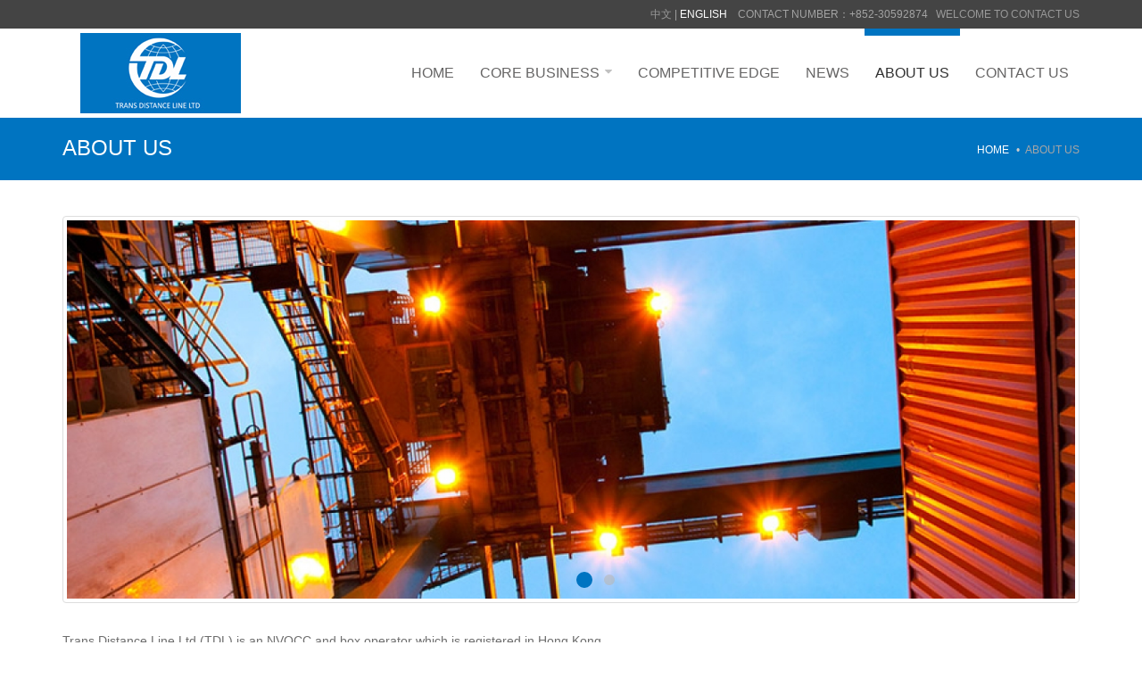

--- FILE ---
content_type: text/html; charset=utf-8
request_url: http://en.transdistanceline.com/about
body_size: 4148
content:
<!DOCTYPE html>
<!--[if IE 7]>                  <html class="ie7 no-js" lang="en">     <![endif]-->
<!--[if lte IE 8]>              <html class="ie8 no-js" lang="en">     <![endif]-->
<!--[if (gte IE 9)|!(IE)]><!-->
<html class="not-ie no-js" lang="en">
<!--<![endif]-->
<head>

<!-- Basic Page Needs
  ================================================== -->
<meta charset="utf-8">
<title>TransDistanceLine | About Us</title>
<meta name="keywords" content="">
<meta name="description" content="Trans Distance Line Ltd (TDL) is an NVOCC and box operator which is registered in Hong Kong.TDL boasts a veteran team which combines more than 150 years of experience in shipping, railway services and cross-border trucking services.The core business of TDL is operating various trade lanes using its">
<meta http-equiv="X-UA-Compatible" content="IE=edge">

<!-- Mobile Specific Metas
  ================================================== -->
<meta name="viewport" content="width=device-width,initial-scale=1.0,maximum-scale=1.0,user-scalable=0">

<!-- Google Web Fonts
  ================================================== -->

<!-- CSS
  ================================================== -->

<link rel="stylesheet" href="/static/css/bootstrap.min.css">
<link rel="stylesheet" href="http://cdn.bootcss.com/font-awesome/4.2.0/css/font-awesome.min.css">
<link rel="stylesheet" href="http://cdn.bootcss.com/owl-carousel/1.32/owl.carousel.css">
<link rel="stylesheet" href="/static/vendor/owl-carousel/owl.theme.css">
<link rel="stylesheet" href="http://cdn.bootcss.com/fancybox/2.1.5/jquery.fancybox.min.css">
<link rel="stylesheet" href="http://cdn.bootcss.com/fancybox/2.1.5/helpers/jquery.fancybox-buttons.css">
<link rel="stylesheet" href="/static/vendor/rs-plugin/css/settings.css">
<link rel="stylesheet" href="/static/vendor/royalslider/royalslider.css">
<link rel="stylesheet" href="/static/vendor/royalslider/skins/minimal-white/rs-minimal-white.css">
<link rel="stylesheet" href="/static/css/theme.css">
<link rel="stylesheet" href="/static/css/theme-elements.css">
<link rel="stylesheet" href="/static/css/animate.min.css">
<link rel="stylesheet" href="/static/css/skins/red.css">
<script src="http://cdn.bootcss.com/modernizr/2010.07.06dev/modernizr.min.js"></script>
<!--[if lt IE 9]>
    <link rel="stylesheet" href="/static/vendor/rs-plugin/css/settings-ie8.css">    <script src="http://cdn.bootcss.com/html5shiv/r29/html5.min.js"></script>    <script src="http://cdn.bootcss.com/respond.js/1.4.2/respond.min.js"></script>  <![endif]-->

<!--[if IE]>
    <link rel="stylesheet" href="/static/css/ie.css">  <![endif]-->
<style type="text/css">
.project-item .dlink, .project-item .zoom {
	background: rgba(0, 116, 193, 0.8);
}
.tp-bullets.simplebullets .bullet:hover, .tp-bullets.simplebullets .bullet.selected {
	background: #0074c1 !important;
}
.flexnav > li:hover > a:before, .flexnav > li.active > a:before {
	background: #0074c1;
}
.tp-bullets.simplebullets .bullet:hover:after, .tp-bullets.simplebullets .bullet.selected:after {
	background: #0074c1;
}
.tp-bullets.simplebullets .bullet:hover, .tp-bullets.simplebullets .bullet.selected {
	background: #0074c1;
!important;
}
.owl-theme .owl-pagination .owl-page.active span {
	background-color: #0074c1;
}
h3:hover {
	color:#0074c1;
}
h4:hover {
	color:#0074c1;
}
.entry .entry-header h2 > a:hover {
	color:#0074c1;
}
.project-desc .title > a:hover {
	color: #0074c1;
	text-decoration: none;
}
.btn-primary:hover, .btn-primary:focus {
	border-color: #0074c1;
}
.page-heading {
	background: #0074c1;
}
.entry.entry__with-icon .entry-icon {
	background-color: #0074c1;
}
.entry .entry-thumb > a:before {
	background: #0074c1;
}
.btn-primary {
	background-color: #0074c1;
	;
}
.btn-default:hover, .btn-default:focus {
	border-color: #0074c1;
	;
}
</style>

<!-- Javascript Files
  ================================================== -->
<script src="http://cdn.bootcss.com/jquery/1.11.2/jquery.min.js"></script><script src="http://cdn.bootcss.com/jquery-migrate/1.2.1/jquery-migrate.min.js"></script><script src="http://cdn.bootcss.com/bootstrap/3.1.1/js/bootstrap.min.js"></script><script src="/static/vendor/jquery.flexnav.min.js"></script><script src="http://cdn.bootcss.com/jquery.hoverintent/2013.03.11/hoverintent.min.js"></script><script src="http://cdn.bootcss.com/jquery.isotope/1.5.25/jquery.isotope.min.js"></script><script src="/static/vendor/isotope/jquery.isotope.sloppy-masonry.min.js"></script><script src="http://cdn.bootcss.com/owl-carousel/1.32/owl.carousel.min.js"></script>
<script src="/static/vendor/rs-plugin/js/jquery.themepunch.plugins.min.js"></script>
<script src="/static/vendor/rs-plugin/js/jquery.themepunch.revolution.min.js"></script>
<script src="/static/vendor/royalslider/jquery.royalslider.min.js"></script>
<script src="http://cdn.bootcss.com/fancybox/2.1.5/jquery.fancybox.pack.js"></script><script src="http://cdn.bootcss.com/fancybox/2.1.5/helpers/jquery.fancybox-buttons.js"></script><script src="http://cdn.bootcss.com/fancybox/2.1.5/helpers/jquery.fancybox-media.js"></script>
<script src="/static/js/custom.js"></script>
</head>
<body class="bg1">
<div class="site-wrapper"> <!-- Header -->

<header class="header header-default">
  <div class="header-top">
    <div class="container">
      <div class="header-top-left"> 
      </div>
      <div class="header-top-right"> <a href="http://transdistanceline.com/">中文</a>&nbsp;|&nbsp;<a href="http://en.transdistanceline.com/" class="active">English</a>&nbsp;&nbsp;&nbsp; <span class="register">CONTACT NUMBER：+852-30592874&nbsp;&nbsp;&nbsp;<a href="/contact">WELCOME TO CONTACT US</a> </span> </div>
    </div>
  </div>
  <div class="header-main">
    <div class="container"> 
      <!-- Logo -->
      <div class="logo"> <a href="/"><img  src="/static/images/logo.png" alt="Stability" ></a> </div>
      <!-- Logo / End -->
      
      <button type="button" class="navbar-toggle"> <i class="fa fa-bars"></i> </button>
      
      <!-- Navigation -->
      <nav class="nav-main">
        <ul data-breakpoint="992" class="flexnav">
          <li ><a href="/" target="_self">HOME</a> </li>
          
          
          
          <li> <a href="#">Core Business</a>
            <ul>

<li><a href="/1/1/">Trade Lanes</a></li>

<li><a href="/1/sencond/">Container Sales</a></li>

            </ul>
          </li>
          
          
          
          <li  ><a href="/you-shi/">Competitive Edge</a> </li>
          
          
          
          <li  ><a href="/news/">News</a> </li>
          
          
          
          <li class="active" ><a href="/about/">About Us</a> </li>
          
          
          
          <li  ><a href="/contact/">Contact Us</a> </li>
          
          

        </ul>
      </nav>
      <!-- Navigation / End --> 
      
    </div>
  </div>
</header>
<!-- Header / End --> 
  <!-- Main -->
  <div class="main" role="main">
    <section class="page-heading">
      <div class="container">
        <div class="row">
          <div class="col-md-6">
            <h1>About Us</h1>
          </div>
          <div class="col-md-6">
            <ul class="breadcrumb">
              <li><a href="">HOME</a></li>
              <li class="active">About Us</li>
            </ul>
          </div>
        </div>
      </div>
    </section>
    
    <!-- Page Content -->
    <section class="page-content">
      <div class="container"> 
        
        <!-- Project Slider -->
        <div class="owl-carousel owl-theme owl-slider thumbnail">
        
          <div class="item"> <img src="/static/thumbs/a1-59b9422e5689b6d95bcc058dcc487977.jpg" alt=""> </div>
          
          <div class="item"> <img src="/static/thumbs/a2-9ce52480ffb85eb78584edfa05d62cef.jpg" alt=""> </div>
          
         
        </div>
        <!-- Project Slider / End --> 
        
        <!-- <div class="spacer-lg"></div> -->
        
        <div class="row">
          <div class="col-md-9">
            <p>
            <p>Trans Distance Line Ltd (TDL) is an NVOCC and box operator which is registered in Hong Kong.<br/>TDL boasts a veteran team which combines more than 150 years of experience in shipping, railway services and cross-border trucking services.<br/>The core business of TDL is operating various trade lanes using its own fleet of SOC(Shipper’s Own Container) with the slot services from regional feeder operators and major liners. The main service area of TDL includes China, ASEAN countries, South Asia, Gulf Area and the CIS area.<br/>The trade lanes that TDL operates usually combine different kinds of transportation methods including sea, rail and truck, which is rarely found in the portfolio of major liners. That’s why the company is named Trans Distance Line Ltd, because our goal is to shorten the distance and simplify the cargo delivery between our valued customers and their valued partners.</p>
            </p>
          </div>
        </div>
        
        
         <div class="spacer-lg"></div>
        <div class="title-centered">
          <h2>Our Service</h2>
          <div class="sekuai"></div>
          <div class="xiantiao"></div>
        </div>
        <!-- Project Feed -->
        
        <div class="project-feed project-feed__3cols row">
        
        
          <div class="col-sm-6 col-md-4 project-item design">
            <div class="project-item-inner">
              <figure class="alignnone project-img"> <img src="/static/thumbs/55-6c9f81aa2a1baef95f1fc072bc6a0797.jpg" alt="" />
                <div class="overlay"> <a rel="group" title="" href="/static/thumbs/55-6c9f81aa2a1baef95f1fc072bc6a0797.jpg" class="dlink fancybox-media"><i class="fa fa-search"></i></a> </div>
              </figure>
              <div class="project-desc">
                <h4 class="title" style="color: #6d6d6d; font-size:14px; line-height:20px;">
                  <p style="text-align:center;font-size:18px;margin-bottom:20px;font-weight:700;">COMPETITIVE EDGE</p>
                 All-in-one solution to/from land-locked countries. Most liners operate only on the sea and their services cease at seaports. However, TDL is dedicated to expand its services further into land-locked countries such as Turkmenistan, Uzbekistan, Azerbaijan, Kazakhstan, Tajikistan, Kyrgyzstan and Afghanistan. TDL is one of the few companies which can offer several routes to/from such land-locked countries with its all-in-one service packages, which means customers don’t have to coordinate with various logistics suppliers in order to bring their cargo in or out of such countries.</h4>
                <!-- <span class="desc"></span> --> 
              </div>
            </div>
          </div>
          
          
          <div class="col-sm-6 col-md-4 project-item design">
            <div class="project-item-inner">
              <figure class="alignnone project-img"> <img src="/static/thumbs/66-64cca53fce9846960c95ded24b5cee95.jpg" alt="" />
                <div class="overlay"> <a rel="group" title="" href="/static/thumbs/66-64cca53fce9846960c95ded24b5cee95.jpg" class="dlink fancybox-media"><i class="fa fa-search"></i></a> </div>
              </figure>
              <div class="project-desc">
                <h4 class="title" style="color: #6d6d6d;font-size:14px; line-height:20px;">
                  <p style="text-align:center;font-size:18px;margin-bottom:20px;font-weight:700;">Trade Lanes</p>
                  Shanghai/Ningbo/Tianjin/Qingdao-Port Kelang/Singapore Shanghai/Ningbo/Tianjin /Qingdao-Bandar Abbas/Khorramshahr/BIK/ Turkmenistan/Uzbekistan/Afghanistan/Azerbaijan /Armenia</h4>
                <!-- <span class="desc"></span> --> 
              </div>
            </div>
          </div>
          
          
          <div class="col-sm-6 col-md-4 project-item design">
            <div class="project-item-inner">
              <figure class="alignnone project-img"> <img src="/static/thumbs/77-9a1b7626e20ef30d0d2954fa3c0dd48e.jpg" alt="" />
                <div class="overlay"> <a rel="group" title="" href="/static/thumbs/77-9a1b7626e20ef30d0d2954fa3c0dd48e.jpg" class="dlink fancybox-media"><i class="fa fa-search"></i></a> </div>
              </figure>
              <div class="project-desc">
                <h4 class="title" style="color: #6d6d6d;font-size:14px; line-height:20px;">
                  <p style="text-align:center;font-size:18px;margin-bottom:20px;font-weight:700;">Container Sales</p>
                  TDL is frequently buying and selling used cargo-worthy containers everywhere in the world for the purpose of balancing its SOC fleet.As an end user of SOC, TDL can afford to sell all units at market-best prices. Also, TDL offers one-way lease services on many trade lanes,for example,from China and ASEAN countries to the CIS area or vice versa. If you are used container dealers,potential buyers or sellers, you are welcome to contact us through emails.</h4>
                <!-- <span class="desc"></span> --> 
              </div>
            </div>
          </div>
          
        </div>
        
        
      </div>
    </section>
    <!-- Page Content / End --> 
    
    <footer class="footer" id="footer">
  <div class="footer-widgets">
    <div class="container">
      <div class="row">
        <div class="col-sm-8 col-md-9-2"> 
          <!-- Widget :: Text Widget -->
          <div class="widget_text widget widget__footer">
            <div class="widget-content">
              <h3 class="widget-title">ABOUT US</h3>
              
              <p>Trans Distance Line Ltd (TDL) is an NVOCC and box operator which is registered in Hong Kong.<br/>TDL boasts a veteran team which combines more than 150 years of experience in shipping, railway...
              
              <p> <a href="/about" class="btn btn-primary">MORE</a> </p>
            </div>
          </div>
          <!-- /Widget :: Text Widget --> 
        </div>
        <div class="col-sm-4 col-md-3"> 
          <!-- Widget :: Contacts Info -->
          <div class="contacts-widget widget widget__footer">
            <div class="widget-content">
              <h3 class="widget-title">CONTACT</h3>
              <p>Room C, 21/F., Central 88, 88 Des Voeux Road Central, Hong Kong.<br />
                TEL:+852-30592874<br />
                FAX:+852-30121758<br />
                Skype:sicklewoo<br />
                E-mail:info@transdistanceline.com</p>
            </div>
          </div>
          <!-- /Widget :: Contacts Info --> 
        </div>
      </div>
    </div>
  </div>
  <div class="footer-copyright">
    <div class="container">
      <div class="row">
        <div class="col-sm-6 col-md-4">
          <p>© 2015-2024 (transdistanceline)</p>
        </div>
        <div class="col-sm-6 col-md-8">
          <div class="social-links-wrapper"> <span class="social-links-txt">Contact</span>
            <ul class="social-links social-links__dark">
            
            
            </ul>
          </div>
        </div>
      </div>
    </div>
  </div>
</footer>
<!-- Footer / End --> </div>
  <!-- Main / End --> 
</div>
</body>
</html>

--- FILE ---
content_type: text/css
request_url: http://en.transdistanceline.com/static/vendor/owl-carousel/owl.theme.css
body_size: 1506
content:
/*
* 	Owl Carousel Owl Demo Theme 
*	v1.3.2
*/

.owl-carousel-wrapper {
	position: relative;
}
.owl-theme .owl-controls{
	text-align: center;
}
.owl-theme .owl-item .project-item {
	margin: 0 15px;
}


/* Styling Next and Prev buttons */

.owl-theme .owl-controls .owl-buttons div{
	color: #FFF;
	display: none; /* hide for mobile */
	font-size: 14px;
	width: 52px;
	height: 52px;
	border-radius: 50%;
	line-height: 52px;
	position: absolute;
	top: 50%;
	margin-top: -30px;
	z-index: 1;
	opacity: 0;
  	filter: alpha(opacity=0);
	-webkit-transition: all 200ms ease-in-out;
	-moz-transition: all 200ms ease-in-out;
	-ms-transition: all 200ms ease-in-out;
	-o-transition: all 200ms ease-in-out;
	transition: all 200ms ease-in-out;
}
.owl-theme .owl-controls .owl-buttons div:before {
	position: absolute;
	top: -4px;
	right: -4px;
	bottom: -4px;
	left: -4px;
	z-index: 2;
	border-radius: 50%;
	background: rgba(255,255,255,.1);
	content:"";
	-webkit-transition: all 200ms ease-in-out;
	-moz-transition: all 200ms ease-in-out;
	-ms-transition: all 200ms ease-in-out;
	-o-transition: all 200ms ease-in-out;
	transition: all 200ms ease-in-out;
}
.owl-theme .owl-controls .owl-buttons div:after {
	position: absolute;
	top: 0;
	right: 0;
	bottom: 0;
	left: 0;
	z-index: 2;
	display: block;
	border-radius: 50%;
	background: red;
	background: #2f2f2f;
	content:"";
	-webkit-transition: all 200ms ease-in-out;
	-moz-transition: all 200ms ease-in-out;
	-ms-transition: all 200ms ease-in-out;
	-o-transition: all 200ms ease-in-out;
	transition: all 200ms ease-in-out;
}
.owl-theme .owl-controls .owl-buttons div i {
	position: relative;
	display: inline-block;
	z-index: 3;
}
.owl-theme .owl-controls .owl-buttons .owl-prev {
	left: 25px;
}
.owl-theme .owl-controls .owl-buttons .owl-next {
	right: 25px;
}

@media (min-width: 768px) {
	.owl-theme .owl-controls .owl-buttons div {
		display: block;
	}
}
/* Clickable class fix problem with hover on touch devices */
/* Use it for non-touch hover action */
.owl-theme .owl-controls.clickable .owl-buttons div:hover{
	color: #2f2f2f;
}
	.owl-theme:hover .owl-controls .owl-buttons div{
		opacity: 1;
	  	filter: alpha(opacity=100);
	}
	.owl-theme .owl-controls.clickable .owl-buttons div:hover:before {
		background: rgba(0,0,0,.1);
	}
	.owl-theme .owl-controls.clickable .owl-buttons div:hover:after {
		background: #fff;
	}

/* Styling Pagination*/
.owl-theme .owl-pagination {
	position: absolute;
	right: 45%;
	bottom: 14px;

	margin: 0;
	padding: 0;
	list-style: none;
	cursor: default;
	-webkit-touch-callout: none;
	-webkit-user-select: none;
	-khtml-user-select: none;
	-moz-user-select: none;
	-ms-user-select: none;
	user-select: none;
}

.owl-theme .owl-pagination .owl-page {
	position: relative;
	display: inline-block;
	margin: 0 8px;
	width: 12px;
	height: 12px;
	cursor: pointer;
}

.owl-theme .owl-pagination .owl-page span {
	top: 0;
	left: 0;
	width: 100%;
	height: 100%;
	outline: none;
	border-radius: 50%;
	background-color: #ddd;
	background-color: rgba(183,183,183,0.6);
	text-indent: -999em; /* make the text accessible to screen readers */
	cursor: pointer;
	position: absolute;
}

.owl-theme .owl-pagination .owl-page span:focus {
	outline: none;
}

/* Pagination Effects */

.owl-theme .owl-pagination .owl-page span {
	-webkit-transition: -webkit-transform 0.3s ease, background-color 0.3s ease;
	transition: transform 0.3s ease, background-color 0.3s ease;
}

.owl-theme .owl-pagination .owl-page span:hover,
.owl-theme .owl-pagination .owl-page span:focus {
	background-color: rgba(255,255,255,0.9);
}

.owl-theme .owl-pagination .owl-page.active span {
	background-color: #dc2a0b;
	-webkit-transform: scale(1.5);
	transform: scale(1.5);
}



/* If PaginationNumbers is true */

.owl-theme .owl-controls .owl-page span.owl-numbers{
	height: auto;
	width: auto;
	color: #FFF;
	padding: 2px 10px;
	font-size: 12px;
	-webkit-border-radius: 30px;
	-moz-border-radius: 30px;
	border-radius: 30px;
}

/* preloading images */
.owl-item.loading{
	min-height: 150px;
	background: url(AjaxLoader.gif) no-repeat center center
}

/* prev/next */
.prev-next-holder {
	position: relative;
	margin-top: -44px;
	padding-bottom: 18px;
}
	.prev-btn,
	.next-btn {
		display: inline-block;
		width: 25px;
		height: 25px;
		line-height: 25px;
		background: #373737;
		border: 1px solid #444;
		text-align: center;
		font-size: 18px;
		color: #aeaeae;
		-webkit-transition: all 200ms ease-in-out;
		-moz-transition: all 200ms ease-in-out;
		-ms-transition: all 200ms ease-in-out;
		-o-transition: all 200ms ease-in-out;
		transition: all 200ms ease-in-out;
	}
	.prev-btn:hover,
	.next-btn:hover {
		text-decoration: none;
		background: #fff;
		border-color: #d9d9d9;
		cursor: pointer;
		color: #aeaeae;
	}

/* Testimonials Slider */
.owl-testi blockquote {
	font-size: 16px;
	line-height: 22px;
	background: none;
	border: none;
	text-align: center;
	padding: 60px 0 0 0;
}
	.owl-testi blockquote:before {
		position: absolute;
		left: 50%;
		margin-left: -19px;
		top: 0;
		font-size: 42px;
	}

	.owl-testi cite {
		text-align: center;
		font-size: 16px;
		line-height: 1.5em;
		color: #bbb;
	}
	.owl-testi .owl-pagination {
		position: static;
		padding-top: 40px;
		text-align: center;
	}
	.owl-testi .owl-controls .owl-buttons .owl-prev {
		left: 0;
	}
	.owl-testi .owl-controls .owl-buttons .owl-next {
		right: 0;
	}


@media (min-width: 992px) {

	.owl-theme blockquote {
		padding: 70px 100px 0 100px;
		font-size: 20px;
		line-height: 36px;
	}
}
close


--- FILE ---
content_type: text/css
request_url: http://en.transdistanceline.com/static/css/theme.css
body_size: 10612
content:

/*
Template Name: Stability Responsive HTML Template
Template URI: http://themeforest.net/user/dan_fisher/portfolio
Author: Dan Fisher
Author URI: http://themeforest.net/user/dan_fisher
Description: Stability is a clean, and multi-purpose HTML Template. It is suitable for your business, a creative agency or a portfolio projects. Stability comes with stylish design, 6 home pages, 2-4 columns, fullwidth portfolio layouts, pricing tables, 4 blog page layouts, single portfolio layouts, contacts page and more.
Version: 1.2
Tags: black, blog, bold, bootstrap, business, grid, portfolio, post formats, posts, red, stability, strong, white
*/
/* Table of Content
==================================================
	#General
		- Typography
	#Header
		- Text Based Logo
		- Image Based Logo
	#Navigation
	#Slider
		- Revolution Slider
		- Royal Slider
	#Content
		- Page Heading
		- Page Content
	#Widgets
		- Base Widgets
		- Latest Post Widget
		- Contacts Info
		- Flickr
		- Tag Cloud
		- Tabbed Widget
	#Pages
		- About Us
		- 404 Error Page
		- Coming Soon
		- Contacts
	#Blog
	#Portfolio
	#Footer
		- Footer widgets
		- Copyright
	#One Page
*/
/*
// #General
// --------------------------------------------------
*/
html {
  overflow-x: hidden;
  overflow-y: auto;
}
body {
  background-color: #fff;
  color: #6d6d6d;
  font-family: 'Muli', Microsoft YaHei, sans-serif;
  font-size: 14px;
  line-height: 24px;
  margin: 0;
}
body.bg1 {
  background: #ffffff ;
  -webkit-background-size: contain;
  background-size: contain;
}
.site-wrapper {
  overflow: hidden;
}
body.boxed .site-wrapper {
  margin: 0 auto;
  max-width: 1200px;
  background: #fff;
}
@media (min-width: 992px) {
  body.boxed .site-wrapper {
    margin: 30px auto;
    -webkit-box-shadow: 0 0 20px rgba(0, 0, 0, 0.15);
    box-shadow: 0 0 20px rgba(0, 0, 0, 0.15);
    overflow: hidden;
    border-radius: 6px;
  }
  body.boxed .site-wrapper .header-top {
    border-radius: 6px 6px 0 0;
  }
}
/* font-family: 'Anton', sans-serif;
font-family: 'Muli', sans-serif;
font-family: 'Oswald', sans-serif;
font-family: 'Goudy Bookletter 1911', serif;
*/
/*
// #Header
// --------------------------------------------------
*/
.header {
  position: relative;
  z-index: 99;
}
/* Sticky Menu */
body.sticky-header .header {
  position: fixed;
  top: -36px;
  width: 100%;
  z-index: 999;
  -webkit-box-shadow: 0 2px 3px rgba(0, 0, 0, 0.15);
  box-shadow: 0 2px 3px rgba(0, 0, 0, 0.15);
}
body.sticky-header .header .header-main:before {
  height: 80px;
}
body.sticky-header .header .logo {
  padding: 0px 0;
}
body.sticky-header .header .logo h1,
body.sticky-header .header .logo h2 {
  font-size: 30px;
}
body.sticky-header .header .nav-main {
  min-height: 80px;
}
@media all and (min-width: 992px) {
  body.sticky-header .header .flexnav > li > a {
    line-height: 80px;
  }
  body.sticky-header .header.menu-pills .flexnav {
    padding-top: 18px;
  }
  body.sticky-header .header.menu-pills .flexnav > li > a {
    line-height: 44px;
  }
}
.header-top {
  background: #444;
  padding: 8px 0;
  color: #a3a3a3;
  font-size: 12px;
  line-height: 16px;
  text-transform: uppercase;
}
@media (max-width: 767px) {
  /*.header-top {
    display: none;
  }*/
  span.register{display: none;}
}
.header-top ul {
  padding-left: 0;
  list-style: none;
  margin-left: -5px;
  margin: 0;
  display: inline-block;
}
.header-top ul > li {
  display: inline-block;
  padding-left: 5px;
  padding-right: 5px;
}
.header-top ul > li {
  position: relative;
  padding: 0 10px 0 13px;
}
.header-top ul > li:before {
  content: "";
  display: block;
  position: absolute;
  left: 0;
  top: 50%;
  margin-top: -4px;
  background: #616161;
  height: 7px;
  width: 1px;
}
.header-top ul > li:first-child {
  padding-left: 0;
}
.header-top ul > li:first-child:before {
  display: none;
}
.header-top .info-item {
  margin-right: 25px;
}
.header-top a {
  color: #999;
  text-decoration: none;
  border-bottom: 1px solid transparent;
}
.header-top a:hover {
  text-decoration: none;
  color: #fff;
  border-bottom-color: #616161;
}
.header-top .fa {
  font-size: 14px;
  vertical-align: top;
  margin-right: 5px;
  color: #fff;
}
.header-top-left {
  float: left;
}
@media (max-width: 767px) {
  .header-top-left {
    display: none;
  }
}
.header-top-right {
  float: right;
}
.header-top-right > span + span {
  margin-left: 32px;
}
.header-top-right > span + span.info-item {
  margin-left: 25px;
  margin-right: 0;
}
.header-top-right > span.info-item {
  margin-right: 0;
}
@media (max-width: 767px) {
  .header-top-right {
    float: none;
    text-align: center;
  }
}
/* Header Main */
.header-main {
  position: relative;
  background: #fff;
}
.header-main:before,
.header-main:after {
  content: " ";
  display: table;
}
.header-main:after {
  clear: both;
}
.header-main:before {
  content: "";
  display: block;
  position: absolute;
  left: 0;
  right: 0;
  top: 0;
  height: 120px;
  
}
.header-main > .container {
  position: relative;
}
/* Logo */
.header .logo {
  margin: 0;
  padding: 0px 0;
  -webkit-transition: 0.2s;
  transition: 0.2s;
  float: left;
}
.header .logo img {
  position: relative;
  display: inline-block;
  z-index: 2;
}
.header .logo h1,
.header .logo h2 {
  position: relative;
  z-index: 2;
  font-family: 'Anton', sans-serif;
  font-size: 36px;
  line-height: 1em;
  text-transform: uppercase;
  color: #2f2f2f;
  font-weight: normal;
  margin: 0;
  -webkit-transition: 0.2s;
  transition: 0.2s;
}
.header .logo h1 > a,
.header .logo h2 > a {
  color: #2f2f2f;
  text-decoration: none;
  display: inline-block;
}
.header .logo h1 > a:first-letter,
.header .logo h2 > a:first-letter {
  color: #dc2a0b;
}
.header .logo .tagline {
  margin: 0;
  font-size: 10px;
  line-height: 1.5em;
  text-transform: uppercase;
  color: #a3a3a3;
  position: relative;
  z-index: 2;
}
/* Header Search Form */
.search-form {
  width: 260px;
  display: none;
  vertical-align: middle;
}
@media (min-width: 992px) {
  .search-form {
    display: table-cell;
  }
}
.search-form .btn {
  background-image: -webkit-linear-gradient(top, #3d3d3d 0%, #2f2f2f 100%);
  background-image: linear-gradient(to bottom, #3d3d3d 0%, #2f2f2f 100%);
  background-repeat: repeat-x;
  filter: progid:DXImageTransform.Microsoft.gradient(startColorstr='#ff3d3d3d', endColorstr='#ff2f2f2f', GradientType=0);
  text-align: center;
  border-color: #2f2f2f;
  padding-left: 18px;
  padding-right: 18px;
}
.search-form .btn:hover {
  background-image: -webkit-linear-gradient(top, #dd2a0b 0%, #c6250a 100%);
  background-image: linear-gradient(to bottom, #dd2a0b 0%, #c6250a 100%);
  background-repeat: repeat-x;
  filter: progid:DXImageTransform.Microsoft.gradient(startColorstr='#ffdd2a0b', endColorstr='#ffc6250a', GradientType=0);
  border-color: #c6250a;
}
.search-form .btn .fa {
  line-height: 1.3em;
  color: #fff;
  margin-right: 0;
}
.header .search-form {
  float: right;
  padding: 35px 0;
}
/*
// #Navigation
// --------------------------------------------------
*/
/* Navigation Wrapper */
.nav-main {
  position: relative;
  -webkit-box-shadow: none;
  box-shadow: none;
}
@media (max-width: 991px) {
  .nav-main {
    width: 100%;
    clear: both;
  }
}
@media (min-width: 992px) {
  .nav-main {
    background: none;
    min-height: 100px;
  }
}
@media (min-width: 767px) and (max-width: 992px) {
  .nav-main .container {
    width: 100%;
  }
}
/* Navigation General styles */
.flexnav {
  -webkit-transition: none;
  transition: none;
  padding-left: 0;
  list-style: none;
  -webkit-transform-style: preserve-3d;
  overflow: hidden;
  margin: 0 auto;
  padding: 0 15px;
  max-height: 0;
  background: #2f2f2f;
  margin: 0 -15px;
}
.flexnav.opacity {
  opacity: 0;
  filter: alpha(opacity=0);
}
.flexnav.flexnav-show {
  max-height: 2000px;
  opacity: 1;
  filter: alpha(opacity=100);
  -webkit-transition: all 0.5s ease-in-out;
  transition: all 0.5s ease-in-out;
}
.flexnav li {
  position: relative;
  overflow: hidden;
  /* Submenu */
}
.flexnav li a {
  position: relative;
  display: block;
  z-index: 2;
  overflow: hidden;
  font-size: 1em;
  color: #fff;
  text-decoration: none;
  padding: 12px 8px;
}
.flexnav li a .label {
  margin-left: 4px;
  vertical-align: middle;
}
.flexnav li + li {
  border-top: 1px solid #3f3f3f;
  border-top: 1px solid rgba(255, 255, 255, 0.08);
}
.flexnav li ul {
  width: 100%;
  padding-left: 0;
  list-style: none;
  margin: 0;
  padding-left: 20px;
}
.flexnav li ul li {
  position: relative;
  overflow: hidden;
}
.flexnav li ul li a {
  display: block;
  color: #fff;
}
.flexnav li ul.flexnav-show li {
  overflow: visible;
}
@media (min-width: 992px) {
  .flexnav {
    margin: 0;
  }
}
/* Touch Button (used for Mobile) */
.touch-button {
  position: absolute;
  z-index: 999;
  top: 1px;
  right: 0;
  width: 42px;
  height: 42px;
  display: inline-block;
  text-align: center;
  background: rgba(255, 255, 255, 0.07);
  /* Touch Button Active */
}
.touch-button:hover {
  cursor: pointer;
}
.touch-button .navicon {
  position: relative;
  width: 42px;
  height: 42px;
  line-height: 42px;
  text-align: center;
}
.touch-button .navicon:before {
  display: inline-block;
  content: "\f107";
  font-family: 'FontAwesome';
  font-size: 14px;
  color: #c1c1c1;
  font-style: normal;
  font-weight: normal;
  line-height: 1;
  -webkit-font-smoothing: antialiased;
  -moz-osx-font-smoothing: grayscale;
}
.touch-button.active .navicon:before {
  content: "\f106";
}
/* Navigation styles - For Desktop */

@media all and (min-width: 992px) {
  .flexnav {
    overflow: visible;
    text-align: right;
    position: relative;
    z-index: 3;
    margin: 0;
    padding: 0;
    padding-left: 0;
    list-style: none;
  }
  .flexnav.opacity {
    opacity: 1;
    filter: alpha(opacity=100);
  }
  .flexnav > li {
    text-align: left;
    list-style: none;
    display: inline-block;
    overflow: visible;
    position: relative;
    border: none !important;
    -webkit-transition: background 0.2s ease-in-out;
    transition: background 0.2s ease-in-out;
    /* Submenu */
  }
  .flexnav > li + li {
    margin-left: 1px;
  }
  .flexnav > li > a {
    font-size: 14px;
    color: #656464;
    text-decoration: none;
    padding: 0 12px;
    text-transform: uppercase;
    font-family: 'Oswald', Microsoft YaHei, sans-serif;
    line-height: 114px;
    font-weight: 400;
    position: relative;
    z-index: 3;
    -webkit-transition: 0.2s;
    transition: 0.2s;
  }
  .flexnav > li > a:before {
    content: "";
    display: block;
    position: absolute;
    height: 8px;
    left: 0;
    top: 0;
    width: 100%;
    -webkit-transition: 0.2s;
    transition: 0.2s;
  }
  .flexnav > li:hover,
  .flexnav > li.active {
    background: #fff;
  }
  .flexnav > li:hover > a,
  .flexnav > li.active > a {
    color: #2f2f2f;
  }
  .flexnav > li:hover > a:before,
  .flexnav > li.active > a:before {
    background: #dc2a0b;
  }
  .flexnav > li.item-with-ul > a:after {
    display: inline-block;
    content: "\f0d7";
    font-family: 'FontAwesome',Microsoft YaHei;
    font-size: 14px;
    color: #c1c1c1;
    margin-left: 6px;
    font-style: normal;
    font-weight: normal;
    line-height: 1;
    position: relative;
    top: -2px;
    -webkit-font-smoothing: antialiased;
    -moz-osx-font-smoothing: grayscale;
  }
  .flexnav > li ul {
    padding-left: 0;
    list-style: none;
    display: none;
    position: absolute;
    top: auto;
    left: 0;
    min-width: 240px;
    background: #fff;
    -webkit-box-shadow: 0 20px 40px rgba(0, 0, 0, 0.08);
    box-shadow: 0 20px 40px rgba(0, 0, 0, 0.08);
  }
  .flexnav > li ul li {
    width: 100%;
    border: none !important;
    /* Submenu 2nd Level */
  }
  .flexnav > li ul li.item-with-ul > a:after {
    display: block;
    position: absolute;
    right: 12px;
    top: 50%;
    margin-top: -7px;
    content: "\f105";
    font-family: 'FontAwesome',Microsoft YaHei;
    font-size: 14px;
    color: #c1c1c1;
    margin-left: 6px;
    font-style: normal;
    font-weight: normal;
    line-height: 1;
    -webkit-font-smoothing: antialiased;
    -moz-osx-font-smoothing: grayscale;
  }
  .flexnav > li ul li a {
    color: #2f2f2f;
    padding: 10px 20px;
    -webkit-transition: 0.2s;
    transition: 0.2s;
  }
  .flexnav > li ul li a:hover {
    background: #f2f2f2;
    -webkit-transition: none;
    transition: none;
  }
  .flexnav > li ul li.active > a {
    background: #f2f2f2;
  }
  .flexnav > li ul li + li a {
    border-top: 1px solid #f2f2f2;
  }
  .flexnav > li ul li > ul {
    margin-left: 100%;
    top: 0;
  }
  .flexnav > li ul.open {
    display: block;
    opacity: 1;
    filter: alpha(opacity=100);
    visibility: visible;
    z-index: 1;
  }
  .flexnav > li ul.open li {
    overflow: visible;
    max-height: 100px;
  }
  .flexnav > li ul.open ul.open {
    margin-left: 100%;
    top: 0;
  }
  .touch-button {
    display: none;
  }
}
@media (min-width: 1024px) {
.flexnav > li > a {
font-size: 16px;
line-height: 100px;

}
}
/* Navigation Toggle Button */
.navbar-toggle {
  margin: 0;
  padding: 0px;
  border-radius: 2px;
  vertical-align: top;
  height: 40px;
  width: 40px;
  background: #2f2f2f;
  position: absolute;
  top: 30px;
  right: 15px;
  z-index: 8;
}
.navbar-toggle:hover,
.navbar-toggle:active,
.navbar-toggle:focus {
  background: #434343;
}
.navbar-toggle .fa {
  color: #fff;
  font-size: 14px;
}
.navbar-toggle .touch-button {
  display: none;
}
/* Header v2 */
@media (min-width: 992px) {
  .header-menu-fullw .header-main > .container {
    margin-bottom: 0;
    padding: 0 15px;
  }
}
.header-menu-fullw .header-main .head-banner {
  padding: 13px 0;
  display: none;
  position: relative;
}
@media (min-width: 992px) {
  .header-menu-fullw .header-main .head-banner {
    display: block;
    float: right;
  }
}
.header-menu-fullw .nav-main {
  text-align: left;
  min-height: 0;
  background-image: -webkit-linear-gradient(top, #ffffff 0%, #ececec 100%);
  background-image: linear-gradient(to bottom, #ffffff 0%, #ececec 100%);
  background-repeat: repeat-x;
  filter: progid:DXImageTransform.Microsoft.gradient(startColorstr='#ffffffff', endColorstr='#ffececec', GradientType=0);
}
@media all and (min-width: 992px) {
  .header-menu-fullw .nav-main {
    height: 71px;
    border-top: 1px solid #d8d8d8;
  }
  .header-menu-fullw .nav-main .flexnav {
    text-align: left;
  }
  .header-menu-fullw .nav-main .flexnav > li > a {
    border-left: 1px solid #d8d8d8;
    border-right: 1px solid #d8d8d8;
    line-height: 70px;
    padding: 0 20px;
  }
  .header-menu-fullw .nav-main .flexnav > li.signin {
    float: right;
  }
  .header-menu-fullw .nav-main .flexnav > li.signin > a:before {
    display: inline !important;
    background: none;
    vertical-align: middle;
    position: static;
    content: "\f007";
    font-family: 'FontAwesome',Microsoft YaHei;
    font-size: 14px;
    color: #c1c1c1;
    margin-right: 10px;
    font-style: normal;
    font-weight: normal;
    line-height: 1.2;
    -webkit-font-smoothing: antialiased;
    -moz-osx-font-smoothing: grayscale;
  }
  .header-menu-fullw .nav-main .flexnav > li + li {
    margin-left: -5px;
  }
}
/* Header v3 */
.header-top-clean .header-top {
  background: #fafafa;
  border-bottom: 1px solid #eaeaea;
}
.header-top-clean .header-top a {
  color: #2f2f2f;
}
.header-top-clean .header-top a:hover {
  border-bottom-color: #a3a3a3;
}
.header-top-clean .header-top .fa {
  color: #616161;
}
/* Header v4 */
.header-top-colored .header-top {
  background: #dc2a0b;
  color: #fff;
}
.header-top-colored .header-top a {
  color: #fff;
}
.header-top-colored .header-top a:hover {
  border-bottom-color: #fff;
}
.header-top-colored .header-top .fa {
  color: #fff;
}
.header-top-colored .header-top ul > li:before {
  background: #fff;
}
header.menu-colored {
  /* Navigation styles - For Desktop */
}
@media all and (min-width: 992px) {
  header.menu-colored .flexnav > li {
    /* Submenu */
  }
  header.menu-colored .flexnav > li > a:before {
    display: none;
  }
  header.menu-colored .flexnav > li.active {
    background: none;
  }
  header.menu-colored .flexnav > li.active > a {
    color: #dc2a0b;
  }
  header.menu-colored .flexnav > li:hover {
    background: #dc2a0b;
  }
  header.menu-colored .flexnav > li:hover > a {
    color: #fff;
  }
  header.menu-colored .flexnav > li:hover > a:after {
    color: #fff;
  }
  header.menu-colored .flexnav > li ul li.active > a {
    background: #f2f2f2;
  }
  header.menu-colored .flexnav > li ul li > a:hover {
    background: #dc2a0b;
    color: #fff;
  }
}
/* Header v5 */
@media all and (min-width: 992px) {
  .header-centered .logo {
    text-align: center;
    width: 100%;
  }
}
@media all and (min-width: 992px) {
  .header-centered .nav-main .flexnav {
    text-align: center;
  }
  .header-centered .nav-main .flexnav > li > a {
    padding-left: 28px;
    padding-right: 28px;
  }
}
/* Header v6 */
header.menu-pills {
  /* Navigation styles - For Desktop */
}
@media all and (min-width: 992px) {
  header.menu-pills .flexnav {
    background: none;
    padding-top: 35px;
  }
  header.menu-pills .flexnav > li {
    border-radius: 8px;
    -webkit-transition: 0.2s;
    transition: 0.2s;
    /* Submenu */
  }
  header.menu-pills .flexnav > li > a {
    line-height: 44px;
  }
  header.menu-pills .flexnav > li > a:before {
    display: none;
  }
  header.menu-pills .flexnav > li.active {
    background: none;
  }
  header.menu-pills .flexnav > li.active > a {
    color: #dc2a0b;
  }
  header.menu-pills .flexnav > li:hover {
    background: #dc2a0b;
  }
  header.menu-pills .flexnav > li:hover.item-with-ul {
    border-radius: 8px 8px 0 0;
  }
  header.menu-pills .flexnav > li:hover > a {
    color: #fff;
  }
  header.menu-pills .flexnav > li:hover > a:after {
    color: #fff;
  }
  header.menu-pills .flexnav > li ul {
    border-radius: 0 8px 8px 8px;
    background: #dc2a0b;
  }
  header.menu-pills .flexnav > li ul li.active > a {
    background: #2f2f2f;
  }
  header.menu-pills .flexnav > li ul li > a {
    color: #fff;
  }
  header.menu-pills .flexnav > li ul li > a:after {
    color: #fff;
  }
  header.menu-pills .flexnav > li ul li > a:hover {
    background: #2f2f2f;
    color: #fff;
  }
  header.menu-pills .flexnav > li ul li + li a {
    border-top-color: rgba(255, 255, 255, 0.2);
  }
  header.menu-pills .flexnav > li ul li:first-child > a {
    border-radius: 0 8px 0 0;
  }
  header.menu-pills .flexnav > li ul li:last-child > a {
    border-radius: 0 0 8px 8px;
  }
  header.menu-pills .flexnav > li ul ul {
    border-radius: 8px;
  }
  header.menu-pills .flexnav > li ul ul li:first-child > a {
    border-radius: 8px 8px 0 0;
  }
}
/* One Page */
header.header-fixed {
  width: 100%;
  position: fixed;
  left: 0;
  top: 0 !important;
}
.one-page.sticky-header {
  padding-top: 0 !important;
}
.one-page .tp-banner-holder {
  border-top: none;
}
.one-page .footer-copyright {
  padding: 60px 0;
}
.one-page .footer .social-links {
  margin-bottom: 20px;
}
.one-page .page-content {
  padding: 0;
}
/*
// #Sliders
// --------------------------------------------------
*/
/* Revolution Slider */
.tp-banner {
  max-height: 400px;
}
.tp-banner-container .tp-caption {
  opacity: 0;
  filter: alpha(opacity=0);
}
.tp-banner-holder {
  border-top: 1px solid #f7f7f7;
  position: relative;
  background: #fff;
}
.tp-banner-holder:before,
.tp-banner-holder:after {
  content: "";
  display: block;
  height: 1px;
  position: absolute;
  left: 0;
  right: 0;
}
.tp-banner-holder:before{
  background: rgba(0, 0, 0, 0.1);
}

.tp-banner-holder:before {
  top: -1px;
}
.tp-banner-holder:after {
  bottom: -6px;
}
.tp-banner-container {
  position: relative;
}
.tp-banner {
  width: 100%;
  padding: 0;
  position: relative;
}
.tp-banner ul {
  padding-left: 0;
  list-style: none;
}
.tp-banner-fullscreen-container {
  width: 100%;
  position: relative;
  padding: 0;
}
/* Revolution Slider (Custom styles) */
/*.tp-dottedoverlay.filled {
  background: #000;
  opacity: 0.55;
  filter: alpha(opacity=55.00000000000001);
  height: 66%;
  top: 17%;
}*/
.tp-dottedoverlay.twoxtwo-custom {
  background: -webkit-radial-gradient(50% 55%, ellipse closest-corner, rgba(0, 0, 0, 0.52) 1%, rgba(0, 0, 0, 0.5) 100%);
  background: -moz-radial-gradient(50% 55%, ellipse closest-corner, rgba(0, 0, 0, 0.52) 1%, rgba(0, 0, 0, 0.5) 100%);
  background: -ms-radial-gradient(50% 55%, ellipse closest-corner, rgba(0, 0, 0, 0.52) 1%, rgba(0, 0, 0, 0.5) 100%);
}
.tp-caption.large_bold_white,
.tp-caption.mediumwhitebg {
  font-family: 'Oswald',Microsoft YaHei, sans-serif;
  text-transform: uppercase;
}
.tp-caption.large_bold_white {
  text-shadow: 0 1px 1px rgba(0, 0, 0, 0.5);
}
.tp-caption.mediumwhitebg {
  line-height: 1em;
  padding: 7px 15px;
}
.tp-caption.finewide_small_white {
  border-width: 0px;
  border-style: none;
  border-color: #000000;
  background-color: transparent;
  color: #ffffff;
  text-decoration: none;
  text-transform: uppercase;
  text-shadow: none;
  text-shadow: 0 1px 1px rgba(0, 0, 0, 0.5);
  letter-spacing: 0;
  font-weight: 400;
  font-size: 24px;
  font-family: 'Oswald',,Microsoft YaHei,sans-serif;
  line-height: 24px;
}
.tp-caption.stability_large_white {
  border-width: 0px;
  border-style: none;
  border-color: #000000;
  background-color: transparent;
  color: #ffffff;
  text-decoration: none;
  text-transform: uppercase;
  text-shadow: none;
  text-shadow: 0 1px 1px rgba(0, 0, 0, 0.5);
  letter-spacing: 0;
  font-weight: 400;
  font-size: 72px;
  font-family: 'Anton',Microsoft YaHei, sans-serif;
  line-height: 72px;
}
.tp-caption.stability_large_white_amp {
  border-width: 0px;
  border-style: none;
  border-color: #000000;
  background-color: transparent;
  color: #ffffff;
  text-decoration: none;
  text-transform: uppercase;
  text-shadow: none;
  text-shadow: 0 1px 1px rgba(0, 0, 0, 0.5);
  letter-spacing: 0;
  font-weight: 400;
  font-size: 72px;
  font-family: 'Goudy Bookletter 1911', Microsoft YaHei,serif;
  line-height: 72px;
}
.tp-caption.stability_large_white_bg {
  border-width: 0px;
  border-style: none;
  border-color: #000000;
  background-color: transparent;
  color: #2f2f2f;
  text-decoration: none;
  text-transform: uppercase;
  text-shadow: none;
  letter-spacing: 0;
  font-weight: 400;
  font-size: 72px;
  font-family: 'Anton', Microsoft YaHei,sans-serif;
  line-height: 72px;
}
.tp-caption.stability_graydivider2px {
  color: #000000;
  text-shadow: none;
  background-color: #ffffff;
  background-color: rgba(255, 255, 255, 0.2);
  text-decoration: none;
  font-size: 0px;
  line-height: 0;
  min-width: 77px;
  min-height: 2px;
  border-width: 0px;
  border-color: #000000;
  border-style: none;
}
.tp-caption.stability_verysmall_white_mw {
  font-size: 16px;
  line-height: 20px;
  font-weight: 400;
  font-family: 'Muli', Microsoft YaHei,sans-serif;
  color: #ffffff;
  text-decoration: none;
  background-color: transparent;
  text-shadow: none;
  letter-spacing: 0;
  max-width: 500px;
  white-space: normal !important;
  border-width: 0px;
  border-color: #000000;
  border-style: none;
}
.tp-caption.modern_medium_white {
  position: absolute;
  color: #fff;
  text-shadow: none;
  font-weight: 300;
  font-size: 24px;
  line-height: 20px;
  font-family: 'Muli', Microsoft YaHei,sans-serif;
  margin: 0px;
  border-width: 0px;
  border-style: none;
  white-space: nowrap;
}
.tp-caption.with-icon .icon {
  width: 100px;
  height: 100px;
  font-size: 48px;
  line-height: 100px;
  margin-bottom: 0;
}
.tp-caption.with-icon .circled .icon:after {
  background: rgba(0, 0, 0, 0.1);
}
/* Banner Timer */
.tp-bannertimer {
  display: none;
}
/* Bullets (pagination) */
.tp-bullets.simplebullets.navbar {
  height: 35px;
  padding: 0px 0px;
}
.tp-bullets.simplebullets .bullet {
  position: relative;
  display: inline-block;
  margin: 0 6px !important;
  width: 16px !important;
  height: 16px !important;
  padding: 3px !important;
  cursor: pointer;
  background: rgba(244, 244, 244, 0.3) !important;
  border-radius: 50%;
  -webkit-transition: 0.2s;
  transition: 0.2s;
}
.tp-bullets.simplebullets .bullet:after {
  content: "";
  width: 10px;
  height: 10px;
  display: block;
  position: absolute;
  left: 3px;
  top: 3px;
  background: #2f2f2f;
  border-radius: 50%;
  -webkit-transition: 0.2s;
  transition: 0.2s;
}
.tp-bullets.simplebullets .bullet.last {
  margin-right: 0px;
}
.tp-bullets.simplebullets .bullet:hover,
.tp-bullets.simplebullets .bullet.selected {
  -webkit-box-shadow: none;
  -moz-box-shadow: none;
  box-shadow: none;
  background: #dc2a0b;
}
.tp-bullets.simplebullets .bullet:hover:after,
.tp-bullets.simplebullets .bullet.selected:after {
  background: #dc2a0b;
}
.tparrows {
  display: block;
  font-size: 14px;
  width: 50px !important;
  height: 50px !important;
  border-radius: 50%;
  line-height: 42px;
  background: none !important;
}
.tparrows:before {
  position: absolute;
  top: -4px;
  right: -4px;
  bottom: -4px;
  left: -4px;
  z-index: 2;
  display: block;
  border-radius: 50%;
  background: rgba(255, 255, 255, 0.1);
  content: "";
  -webkit-transition: all 200ms ease-in-out;
  -moz-transition: all 200ms ease-in-out;
  -ms-transition: all 200ms ease-in-out;
  -o-transition: all 200ms ease-in-out;
  transition: all 200ms ease-in-out;
}
.tparrows:after {
  position: absolute;
  top: 0;
  right: 0;
  bottom: 0;
  left: 0;
  z-index: 2;
  display: block;
  border-radius: 50%;
  background: #2f2f2f;
  content: "";
  -webkit-transition: all 200ms ease-in-out;
  -moz-transition: all 200ms ease-in-out;
  -ms-transition: all 200ms ease-in-out;
  -o-transition: all 200ms ease-in-out;
  transition: all 200ms ease-in-out;
  font-family: 'FontAwesome',Microsoft YaHei;
  font-size: 14px;
  color: #f7f7f7;
  font-style: normal;
  font-weight: normal;
  line-height: 50px;
  -webkit-font-smoothing: antialiased;
  -moz-osx-font-smoothing: grayscale;
  text-align: center;
}
.tparrows:hover {
  color: #fff;
}
.tp-leftarrow:after {
  content: '\f053';
}
.tp-rightarrow:after {
  content: '\f054';
}
.tparrows.tp-rightarrow:after {
  margin-left: 1px;
}
.tparrows:hover:after {
  background: #fff;
  color: #2f2f2f;
}
/* Royal Slider (custom styles) */
.sliderHolder {
  padding: 30px 0 0 0;
  position: relative;
}
.sliderHolder:before {
  content: "";
  display: block;
  position: absolute;
  left: 0;
  right: 0;
  top: 0;
  height: 1px;
  background: rgba(0, 0, 0, 0.1);
}
.royalSlider {
  width: 100%;
  height: 240px;
  -webkit-box-shadow: 0 0 15px rgba(0, 0, 0, 0.1);
  box-shadow: 0 0 15px rgba(0, 0, 0, 0.1);
}
@media (min-width: 768px) {
  .royalSlider {
    height: 420px;
  }
}
@media (min-width: 992px) {
  .royalSlider {
    height: 480px;
  }
}
.rsOverlay {
  opacity: 0.55;
  filter: alpha(opacity=55.00000000000001);
  position: absolute;
  top: 10%;
  right: 0;
  left: 0;
  height: 80%;
  background: #000;
}
@media (min-width: 768px) {
  .rsOverlay {
    height: 66%;
    top: 17%;
  }
}
.bContainer {
  position: absolute;
  top: 20%;
  left: 0;
  right: 0;
}
@media (min-width: 768px) {
  .bContainer {
    top: 30%;
  }
}
.bContainer .txtCent {
  width: 100%;
  text-align: center;
}
.bContainer .txtCent.stability_verysmall_white_mw {
  width: auto;
  margin: 0 auto;
}
.bContainer .stability_large_white {
  padding: 13px 0;
  margin-bottom: 18px;
}
.bContainer .stability_large_white span {
  font-family: 'Goudy Bookletter 1911',Microsoft YaHei, serif;
}
.bContainer .stability_graydivider2px {
  min-width: 37px;
  max-width: 37px;
  height: 2px;
  left: 50%;
  position: absolute !important;
  top: 6px;
}
@media (min-width: 768px) {
  .bContainer .stability_graydivider2px {
    top: 10px;
    min-width: 77px;
    max-width: 77px;
  }
}
.bContainer .stability_graydivider2px.left {
  margin-left: -90px;
}
@media (min-width: 768px) {
  .bContainer .stability_graydivider2px.left {
    margin-left: -140px;
  }
}
@media (min-width: 992px) {
  .bContainer .stability_graydivider2px.left {
    margin-left: -160px;
  }
}
.bContainer .stability_graydivider2px.right {
  margin-left: 50px;
}
@media (min-width: 768px) {
  .bContainer .stability_graydivider2px.right {
    margin-left: 60px;
  }
}
@media (min-width: 992px) {
  .bContainer .stability_graydivider2px.right {
    margin-left: 80px;
  }
}
.bContainer .finewide_small_white {
  font-size: 14px;
  line-height: 1.2em;
}
@media (min-width: 768px) {
  .bContainer .finewide_small_white {
    font-size: 16px;
  }
}
@media (min-width: 992px) {
  .bContainer .finewide_small_white {
    font-size: 24px;
    line-height: 1em;
  }
}
.bContainer .stability_large_white {
  font-size: 32px;
  line-height: 1em;
  margin-bottom: 0;
}
@media (min-width: 768px) {
  .bContainer .stability_large_white {
    font-size: 48px;
  }
}
@media (min-width: 992px) {
  .bContainer .stability_large_white {
    font-size: 72px;
    line-height: 1em;
    margin-bottom: 18px;
  }
}
.bContainer .stability_verysmall_white_mw {
  font-size: 11px;
  line-height: 1.5em;
  max-width: 300px;
}
@media (min-width: 768px) {
  .bContainer .stability_verysmall_white_mw {
    font-size: 13px;
    max-width: 500px;
  }
}
@media (min-width: 992px) {
  .bContainer .stability_verysmall_white_mw {
    font-size: 16px;
    line-height: 20px;
  }
}
.rsABlock {
  position: relative;
}
.rsThumb {
  font-size: 14px;
  line-height: 18px;
  font-family: 'Oswald', Microsoft YaHei,sans-serif;
  text-transform: uppercase;
  padding: 23px;
  color: #2f2f2f;
  border-left: 1px solid #e5e5e5;
  overflow: hidden;
  text-overflow: ellipsis;
  white-space: nowrap;
}
.rsThumb:first-child {
  border-left: none;
}
.rsThumb.rsNavSelected {
  color: #212121;

}
/*
// #Content
// --------------------------------------------------
*/
/* Page Heading */
.page-heading {
  background: #71c2bb;
  position: relative;
  text-align: center;
  /* Page Title */
  /* Breadcrumbs */
}
@media (min-width: 992px) {
  .page-heading {
  	height: 70px;
    text-align: left;
  }
}
.page-heading:before,
.page-heading:after {
  content: "";
  display: block;
  height: 1px;
  position: absolute;
  left: 0;
  right: 0;
}
.page-heading:before{
  background: rgba(0,0,0,0.1);
}
.page-heading:before {
  top: -6px;
}
/*.page-heading:after {
  bottom: -6px;
}*/
.page-heading h1 {
  font-size: 24px;
  margin: 0;
  color: #fff;
  padding: 25px 0 10px 0;
  text-transform: uppercase;
}
@media (min-width: 992px) {
  .page-heading h1 {
    padding: 20px 0;
  }
}
.page-heading .breadcrumb {
  background: none;
  text-align: center;
  font-size: 12px;
  text-transform: uppercase;
  margin: 0;
  padding: 0 0 20px 0;
}
@media (min-width: 992px) {
  .page-heading .breadcrumb {
    text-align: right;
    padding: 24px 0;
  }
}
.page-heading .breadcrumb > li + li:before {
  content: "\2022";
  padding-right: 6px;
}
.page-heading .breadcrumb a {
  color: #fff;
}
.page-content {
  padding-top: 40px;
  padding-bottom: 10px;
}
.section-dark {
  margin: 70px -100% 70px -100%;
padding: 50px 100% 20px 100%;
background-image: url("../images/samples/banner-bg.jpg")/*tpa=http://transdistanceline.com/assets/images/samples/banner-bg.jpg*/;
  background-position: 50% 50%;
  background-repeat: no-repeat;
  background-size: 70%;
  position: relative;
}
.section-light {
  margin: 70px -100% 70px -100%;
  padding: 55px 100% 60px 100%;
  background: #f7f7f7;
  overflow: hidden;
  border-top: 1px solid #e4e4e4;
}
.section-bottom {
  margin-bottom: -64px !important;
}
/* One Page section */
.section {
  padding: 80px 0;
}
.section.light {
  background: #fff;
}
.section.dark {
  background: #2f2f2f;
  color: #a3a3a3;
}
.section.dark h1,
.section.dark .h1,
.section.dark h2,
.section.dark .h2,
.section.dark h3,
.section.dark .h3,
.section.dark h4,
.section.dark .h4,
.section.dark h5,
.section.dark .h5,
.section.dark h6,
.section.dark .h6 {
  color: #fff;
}
.section.dark label {
  color: #a3a3a3;
}
.section.section__nopadding {
  padding: 0;
}
.section .googlemap-wrapper {
  margin: 0;
}
/* Featured Section */
.featured-section {
  margin: 70px -100% 70px -100%;
  padding: 0 100% 0 100%;
  background-image: url("../images/samples/slide-bg-sm.jpg")/*tpa=http://transdistanceline.com/assets/images/samples/slide-bg-sm.jpg*/;
  background-position: 0 0;
  background-repeat: no-repeat;
  -webkit-background-size: cover;
  background-size: cover;
  position: relative;
}
@media (min-width: 992px) {
  .featured-section {
    -webkit-background-size: 100% auto;
    background-size: 100% auto;
  }
}
.featured-section.featured-section__alt {
  margin-bottom: -40px;
}
h2 + .featured-section {
  margin-top: 30px;
}
.featured-section:before {
  content: "";
  display: block;
  position: absolute;
  left: 0;
  right: 0;
  bottom: 0;
  top: 0;
  background: #000;
  opacity: 0.55;
  filter: alpha(opacity=55.00000000000001);
}
.featured-item {
  height: 300px;
  padding: 35px;
  position: relative;
  background: transparent;
  color: #fff;
  -webkit-transition: all 0.3s linear;
  transition: all 0.3s linear;
}
.featured-item:before {
  content: "";
  display: block;
  position: absolute;
  height: 1px;
  bottom: 0;
  left: 10px;
  right: 10px;
  background: rgba(255, 255, 255, 0.2);
}
@media (min-width: 992px) {
  .featured-item:before {
    left: -15px;
    right: auto;
    bottom: 0;
    width: 1px;
    height: 20px;
  }
}
.featured-item:after {
  content: "";
  display: none;
  position: absolute;
  bottom: 15px;
  top: 15px;
  left: -15px;
  width: 1px;
  background: rgba(255, 255, 255, 0.2);
}
@media (min-width: 768px) and (max-width: 991px) {

    .section-dark {
     background-size: 110%;
}
  .featured-item:after {
    display: block;
  }
}
@media (min-width: 992px) {
  .featured-item:after {
    display: none;
  }
}
@media (min-width: 992px) {
  .row > [class^='col-']:first-child .featured-item:before {
    display: none;
  }
}
.row > [class^='col-']:first-child .featured-item:after,
.row > [class^='col-']:nth-child(3n) .featured-item:after {
  display: none;
}
.featured-item .featured-link {
  text-align: left;
  width: 100%;
  height: 100%;
  display: block;
  position: relative;
  color: #fff;
}
.featured-item .featured-main {
  position: absolute;
  bottom: 0;
  left: 0;
  right: 0;
  padding-top: 60px;
}
.featured-item .featured-icon {
  font-size: 42px;
  position: absolute;
  width: 100%;
  left: 0;
  top: 0;
  text-align: center;
  -webkit-transition: all 0.4s linear;
  transition: all 0.4s linear;
}
.featured-item .featured-title {
  text-align: center;
  color: #fff;
  margin-bottom: 0;
  -webkit-transition: all 0.2s linear;
  transition: all 0.2s linear;
}
.featured-item .featured-subtitle {
  color: #fff;
  line-height: 1.5em;
}
.featured-item .featured-desc {
  position: absolute;
  top: 0;
  right: 0;
  bottom: 0;
  left: 0;
  text-align: center;
  -webkit-transition: all 0.2s linear;
  transition: all 0.2s linear;
}
@media (min-width: 992px) {
  .featured-item .featured-desc {
    opacity: 0;
    filter: alpha(opacity=0);
  }
}
.featured-item .featured-desc > p {
  font-size: 14px;
  line-height: 18px;
  opacity: 0.4;
  filter: alpha(opacity=40);
}
@media (min-width: 992px) {
  .featured-item:hover {
    background-color: #dc2a0b;
  }
  .featured-item:hover .featured-icon {
    -webkit-animation: moveFromBottom 300ms ease;
    animation: moveFromBottom 300ms ease;
  }
  .featured-item:hover .featured-title {
    -webkit-animation: smallToBig 300ms ease;
    animation: smallToBig 300ms ease;
  }
  .featured-item:hover .featured-desc {
    opacity: 1;
    filter: alpha(opacity=100);
    -webkit-animation: moveFromBottom 300ms ease;
    animation: moveFromBottom 300ms ease;
  }
}
@-webkit-keyframes smallToBig {
  from {
    -webkit-transform: scale(0.1);
  }
  to {
    -webkit-transform: scale(1);
  }
}
@-moz-keyframes smallToBig {
  from {
    -moz-transform: scale(0.1);
  }
  to {
    -moz-transform: scale(1);
  }
}
@-ms-keyframes smallToBig {
  from {
    -ms-transform: scale(0.1);
  }
  to {
    -ms-transform: scale(1);
  }
}
@-webkit-keyframes moveFromBottom {
  from {
    -webkit-transform: translateY(100%);
  }
  to {
    -webkit-transform: translateY(0%);
  }
}
@-moz-keyframes moveFromBottom {
  from {
    -moz-transform: translateY(100%);
  }
  to {
    -moz-transform: translateY(0%);
  }
}
@-ms-keyframes moveFromBottom {
  from {
    -ms-transform: translateY(100%);
  }
  to {
    -ms-transform: translateY(0%);
  }
}
/*
// #Widgets
// --------------------------------------------------
*/
.widget__sidebar {
  margin-bottom: 65px;
}
/* Base Widgets */
.widget_archive ul,
.widget_nav_menu ul,
.widget_meta ul,
.widget_pages ul,
.widget_recent_comments ul,
.widget_recent_entries ul,
.widget_categories ul {
  padding-left: 0;
  list-style: none;
  margin-bottom: 0;
}
.widget_archive ul li,
.widget_nav_menu ul li,
.widget_meta ul li,
.widget_pages ul li,
.widget_recent_comments ul li,
.widget_recent_entries ul li,
.widget_categories ul li {
  padding: 8px 0 10px 20px;
  position: relative;
  border-bottom: 1px solid #dcdcdc;
}
.widget_archive ul li:before,
.widget_nav_menu ul li:before,
.widget_meta ul li:before,
.widget_pages ul li:before,
.widget_recent_comments ul li:before,
.widget_recent_entries ul li:before,
.widget_categories ul li:before {
  position: absolute;
  top: 10px;
  left: 0;
  display: block;
  content: "\f0da";
  font-family: 'FontAwesome',Microsoft YaHei;
  font-size: 14px;
  color: #dc2a0b;
  margin-right: 10px;
  font-style: normal;
  font-weight: normal;
  line-height: 1.2;
  -webkit-font-smoothing: antialiased;
  -moz-osx-font-smoothing: grayscale;
}
.widget_archive ul ul,
.widget_nav_menu ul ul,
.widget_meta ul ul,
.widget_pages ul ul,
.widget_recent_comments ul ul,
.widget_recent_entries ul ul,
.widget_categories ul ul {
  margin-top: 1em;
  margin-bottom: -1em;
}
.widget_recent_comments ul li:before {
  content: "\f075";
}
/* Widget :: Latest Post Widget */
.widget .latest-posts-list {
  padding-left: 0;
  list-style: none;
  margin-bottom: 0;
}
.widget .latest-posts-list > li {
  overflow: hidden;
}
.widget .latest-posts-list > li + li {
  padding-top: 15px;
  margin-top: 15px;
  border-top: 1px solid rgba(255, 255, 255, 0.08);
}
.widget .thumbnail {
  float: left;
  margin: 0 20px 0 0;
}
.widget .date {
  display: block;
  color: #b4b8be;
  margin-bottom: .5em;
  font-size: 11px;
}
.widget .title {
  font-size: 13px;
  line-height: 20px;
  margin-bottom: 0;
  text-transform: none;
  font-family: 'Muli', Microsoft YaHei,sans-serif;
  overflow: hidden;
}
.widget .title > a {
  -webkit-transition: none;
  transition: none;
  padding-top: .3em;
}
.widget .title > a:hover {
  color: #dc2a0b;
  text-decoration: none;
  border-bottom: 1px solid rgba(0, 0, 0, 0.15);
  -webkit-transition: color 0.2s ease-in-out;
  transition: color 0.2s ease-in-out;
}
.widget.widget__footer .latest-posts-list > li + li {
  border-top: 1px solid rgba(255, 255, 255, 0.08);
}
.widget.widget__footer .date {
  color: #fff;
}
.widget.widget__footer .title > a {
  color: #a3a3a3;
}
.widget.widget__footer .title > a:hover {
  color: #dc2a0b;
  border-bottom: 1px solid rgba(255, 255, 255, 0.08);
}
/* Widget :: Contacts Info */
.contacts-widget .contacts-info-list {
  padding-left: 0;
  list-style: none;
  margin-bottom: 0;
}
.contacts-widget .contacts-info-list > li {
  position: relative;
  /*padding-left: 50px;*/
  min-height: 32px;
  display: table;
}
.contacts-widget .contacts-info-list > li + li {
  margin-top: 22px;
}
.contacts-widget .contacts-info-list > li .info-item {
  display: table-cell;
  vertical-align: middle;
}
.contacts-widget .contacts-info-list > li > .fa {
  display: block;
  position: absolute;
  left: 0;
  top: 0;
  width: 32px;
  height: 32px;
  border-radius: 50%;
  background: #2f2f2f;
  line-height: 32px;
  font-size: 14px;
  color: #fff;
  text-align: center;
}
.section.dark .contacts-widget .contacts-info-list > li > .fa {
  background: rgba(255, 255, 255, 0.1);
}
.contacts-widget .contacts-info-list > li a {
  -webkit-transition: none;
  transition: none;
}
.contacts-widget .contacts-info-list > li a:hover {
  text-decoration: underline;
  -webkit-transition: color 0.2s ease-in-out;
  transition: color 0.2s ease-in-out;
}
.contacts-widget.widget__footer .contacts-info-list > li > .fa {
  background: rgba(255, 255, 255, 0.05);
  color: #fff;
}
.contacts-widget.widget__footer .contacts-info-list > li a {
  border-bottom: 1px solid rgba(255, 255, 255, 0.08);
}
.contacts-widget.widget__footer .contacts-info-list > li a:hover {
  text-decoration: none;
  color: #dc2a0b;
}
/* Widget :: Flickr */
.widget_flickr {
  overflow: hidden;
}
.widget_flickr .flickr-feed {
  padding-left: 0;
  list-style: none;
  margin-right: -15px;
}
.widget_flickr .flickr-feed > li {
  float: left;
  margin: 0 0 15px 0;
  width: 33.3%;
  padding-right: 15px;
}
@media (min-width: 400px) {

  .widget_flickr .flickr-feed > li {
    width: 25%;
  }
}
@media (min-width: 620px) {
  .widget_flickr .flickr-feed > li {
    width: 16.66%;
  }
}
@media (min-width: 992px) {
  .widget_flickr .flickr-feed > li {
    width: 33.3%;
  }
}
.widget_flickr .flickr-feed > li > a {
  display: block;
  border: 0 solid transparent;
  -webkit-transition: 0.2s;
  transition: 0.2s;
}
.widget_flickr .flickr-feed > li > a:hover {
  border: 4px solid #dc2a0b;
}
.widget_flickr .flickr-feed > li > a img {
  width: 100%;
  height: auto;
  -webkit-transition: 0.2s;
  transition: 0.2s;
}
.widget_flickr .flickr-feed > li > a img:hover {
  -webkit-transition: 0.2s;
  transition: 0.2s;
}
.widget_flickr.widget__footer .flickr-feed > li > a:hover {
  border: 4px solid #fff;
}
/* Widget :: Tag Cloud */
.widget_tag_cloud .tagcloud a {
  display: inline-block;
  padding: 4px 8px;
  border: 1px solid #cecece;
  border-radius: 4px;
  margin: 0 3px 6px 0;
  -webkit-transition: 0.2s;
  transition: 0.2s;
}
.footer-widgets .widget_tag_cloud .tagcloud a {
  border-color: rgba(255, 255, 255, 0.1);
}
.widget_tag_cloud .tagcloud a:hover {
  background: #fff;
  border-color: #fff;
  color: #2f2f2f;
  text-decoration: none;
  -webkit-transition: none;
  transition: none;
}
.widget_tag_cloud.widget__sidebar .tagcloud a {
  color: #2f2f2f;
  border-color: #e4e4e4;
  background-image: -webkit-linear-gradient(top, #ffffff 0%, #f4f4f4 100%);
  background-image: linear-gradient(to bottom, #ffffff 0%, #f4f4f4 100%);
  background-repeat: repeat-x;
  filter: progid:DXImageTransform.Microsoft.gradient(startColorstr='#ffffffff', endColorstr='#fff4f4f4', GradientType=0);
}
.widget_tag_cloud.widget__sidebar .tagcloud a:hover {
  background: #2f2f2f;
  color: #fff;
}
/* Widget :: Tabbed */
.tabbed-widget .tabs .tab-content {
  padding: 15px;
}
@media (max-width: 1199px) {
  .tabbed-widget .tabs .nav-tabs > li > a {
    padding-left: 14px;
    padding-right: 14px;
  }
}
.tabbed-widget .tabs .nav-tabs > li > a .fa {
  margin-right: 0;
}
/*
// #Page :: About Us
// --------------------------------------------------
*/
/* Team List */
.team-list {
  padding-left: 0;
  list-style: none;
  overflow: hidden;
  margin-bottom: -20px;
}
.team-list > li {
  margin-bottom: 40px;
}
.team-list > li:before,
.team-list > li:after {
  content: " ";
  display: table;
}
.team-list > li:after {
  clear: both;
}
@media (min-width: 767px) and (max-width: 992px) {
  .team-list > li .alignnone {
    float: left;
    margin-right: 20px;
  }
}
.team-list > li .team-head .team-head-info {
  color: #b4b8be;
  display: block;
  padding-bottom: 5px;
}
.team-list > li .team-head .team-social {
  margin-bottom: 15px;
}
.team-list > li .team-head .team-social > li {
  padding-bottom: 5px;
}
.team-list > li .team-head .team-social > li .fa {
  width: 20px;
  text-align: right;
  font-size: 14px;
  color: #b4b8be;
  margin-right: 10px;
}
.team-list > li .team-excerpt {
  overflow: hidden;
}
@media (min-width: 992px) {
  .team-list > li .team-excerpt {
    height: 60px;
  }
}
/* Team Member */
.team-single-head {
  padding-bottom: 10px;
  border-bottom: 1px solid #dcdcdc;
  margin-bottom: 30px;
}
.team-single-head h2 {
  margin-bottom: .2em;
}
/*
// #Page :: 404 Error Page
// --------------------------------------------------
*/
.error-title {
  font-size: 110px;
  color: #dc2a0b;
  text-transform: uppercase;
  font-family: 'Anton',Microsoft YaHei, sans-serif;
  margin: 0 0 .3em 0;
}
@media (min-width: 992px) {
  .error-title {
    font-size: 220px;
  }
}
/*
// #Page :: Coming Soon
// --------------------------------------------------
*/
/* Header v7 (Coming Soon) */
.header-coming-soon {
  text-align: center;
  border-top: 4px solid #2f2f2f;
  border-bottom: 1px solid #ddd;
}
.header-coming-soon .header-main {
  display: block;
  margin: 0;
  padding: 30px 0;
  height: auto;
}
.header-coming-soon .header-main:before,
.header-coming-soon .header-main:after {
  content: " ";
  display: table;
}
.header-coming-soon .header-main:after {
  clear: both;
}
@media (min-width: 992px) {
  .header-coming-soon .header-main {
    padding: 80px 0;
  }
}
.header-coming-soon .header-main > .container {
  margin-bottom: 0;
  height: auto;
}
.header-coming-soon .header-main .logo {
  display: block;
  float: none;
  height: auto;
}
.main__padd-top {
  padding-top: 0;
}
@media (min-width: 768px) {
  .main__padd-top {
    padding-top: 80px;
  }
}
/* Countdown */
.countdown {
  position: relative;
  padding: 40px 0 20px 0;
}
.countdown [class^="col-"] div {
  display: block !important;
  margin: 0 auto !important;
}
.countdown .count-label {
  display: block;
  text-align: center;
}
.googlemap-wrapper {
  position: relative;
  /*margin: -40px 0 50px 0;*/
  top: -40px;
}
.googlemap-wrapper img {
  max-width: none !important;
}
.map-canvas {
  width: 100%;
  height: 200px;
  padding: 6px;
  background-color: #e5e5e5;
  border: 1px solid #cecece;
}
@media (min-width: 768px) {
  .map-canvas {
    height: 320px;
  }
}
@media (min-width: 992px) {
  .map-canvas {
    margin-bottom: 0;
    height: 390px;
  }
}
.map-canvas:before {
  position: absolute;
  top: 50%;
  left: 50%;
  display: block;
  margin: -15px 0 0 -15px;
  width: 30px;
  height: 30px;
  color: #2f2f2f;
  content: '\f110';
  text-align: center;
  font-size: 20px;
  font-family: 'FontAwesome',Microsoft YaHei;
  line-height: 30px;
  -webkit-animation: spin 2s infinite linear;
  animation: spin 2s infinite linear;
  font-style: normal;
  font-weight: normal;
  -webkit-font-smoothing: antialiased;
  -moz-osx-font-smoothing: grayscale;
}
/*
// #Blog
// --------------------------------------------------
*/
.entry {

  margin-bottom: 60px;
  position: relative;
  text-align: center;
}
@media (min-width: 992px) {
  .entry {
    text-align: left;
  }
}
@media (min-width: 992px) {
  .entry.entry__with-icon {
    padding: 0 0 0px 0px;
  }
}
.entry.entry__with-icon .entry-icon {
  display: block;
  position: absolute;
  left: 0;
  top: 0;
  width: 70px;
  height: 70px;
  line-height: 62px;
  margin-right: 30px;
  font-size: 28px;
  text-align: center;
  background-color: #dc2a0b;
  background-image: url("../images/noise.png")/*tpa=http://transdistanceline.com/assets/images/noise.png*/;
  border-radius: 50%;
  border: 4px solid #ebebeb;
  color: #fff;
}
.entry .entry-header {
  margin-bottom: 25px;
  text-align: left;
}
.entry .entry-header h2 {
  margin-bottom: .25em;
}
.entry .entry-header h2 > a {
  color: #2f2f2f;
}
.entry .entry-header h2 > a:hover {
  text-decoration: none;
  color: #dc2a0b;
}
.entry .entry-meta {
  font-size: 12px;
  color: #b4b8be;
  font-style: italic;
}
.entry .entry-meta > span:before {
  content: "/";
  display: inline-block;
  padding: 0 6px 0 2px;
}
.entry .entry-meta > span:first-child:before {
  display: none;
}
.entry .entry-meta a {
  border-bottom: 1px solid transparent;
}
.entry .entry-meta a:hover {
  text-decoration: none;
  border-bottom: 1px solid #dc2a0b;
}
.entry .entry-thumb {
  overflow: hidden;
  padding: 6px;
  background-color: #fff;
  border: 1px solid #e9e9e9;
  border-radius: 0;
  -webkit-transition: all 0.3s ease-in-out;
  transition: all 0.3s ease-in-out;
  max-width: 100%;
  height: auto;
  margin-bottom: 25px;
  position: relative;
  display: inline-block;
  margin: 0 auto 30px auto;
  text-align: center;
}
@media (min-width: 992px) {
  .entry .entry-thumb {
    display: block;
  }
}
.entry .entry-thumb > a {
  display: block;
  position: relative;
}
.entry .entry-thumb > a:before {
  content: "";
  display: block;
  position: absolute;
  left: 0;
  top: 0;
  bottom: 0;
  right: 0;
  background: #dc2a0b;
  opacity: 0;
  filter: alpha(opacity=0);
  -webkit-transition: 1s;
  transition: 1s;
  z-index: 1;
}
.entry .entry-thumb > a:after {
  content: "";
  display: block;
  position: absolute;
  left: 50%;
  top: 50%;
  opacity: 0;
  filter: alpha(opacity=0);
  -webkit-transition: 1s;
  transition: 1s;
  -webkit-transform: translate(0, -15px);
  -ms-transform: translate(0, -15px);
  transform: translate(0, -15px);
  z-index: 2;
  margin: -8px 0 0 -13px;
  content: "";
  font-family: 'FontAwesome',Microsoft YaHei;
  font-size: 28px;
  color: #fff;
  font-style: normal;
  font-weight: normal;
  -webkit-font-smoothing: antialiased;
  -moz-osx-font-smoothing: grayscale;
}
/*.entry .entry-thumb:hover > a:before {
  opacity: 0;
  filter: alpha(opacity=0);
}*/
/*.entry .entry-thumb:hover > a:after {
  opacity: 1;
  filter: alpha(opacity=100);
  -webkit-transform: translate(0, 0);
  -ms-transform: translate(0, 0);
  transform: translate(0, 0);
}*/
/*.entry .entry-thumb:hover img {
  -webkit-transform: scale(1.05, 1.05);
  -ms-transform: scale(1.05, 1.05);
  transform: scale(1.05, 1.05);
}*/
.entry .entry-thumb img {
  width: 100%;
  padding: 0;
  border: none;
  background: none;
  -webkit-transition: 1s;
  transition: 1s;
  margin-bottom: 0;
}
.entry .excerpt {
  text-align: left;
}
.entry .entry-footer {
  padding-top: 20px;
  text-align: left;
}
.entry .entry-content {
  text-align: left;
}
.entry.entry__image .entry-thumb img {
  margin-bottom: 0;
}
.entry.entry__link .entry-header {
  margin-bottom: 0;
}
.entry.entry__link .entry-header h2 {
  margin-bottom: .5em;
}
.entry.entry__link .entry-url {
  display: block;
  font-size: 14px;
  padding-bottom: 16px;
  margin-bottom: 16px;
  border-bottom: 1px solid #f4f4f4;
}
.entry.entry__quote .entry-header {
  padding-top: 16px;
  margin-top: 16px;
  border-top: 1px solid #f4f4f4;
}
.entry.entry__quote .quote-holder .quote-inner {
  font-size: 18px;
  line-height: 24px;
  font-style: italic;
  color: #2f2f2f;
}
/* Timeline */
@media (min-width: 992px) {
  .timeline {
    position: relative;
  }
  .timeline:before {
    content: "";
    display: block;
    position: absolute;
    left: 150px;
    top: 0;
    bottom: 0;
    width: 4px;
    background: #ebebeb;
  }
  .timeline .entry {
    margin-left: 20%;
    margin-left: 230px;
    padding-left: 0;
  }
  .timeline .entry .entry-icon {
    position: absolute;
    left: -114px;
    top: -10px;
  }
  .timeline .entry .entry-date {
    display: block;
    position: absolute;
    left: -190px;
    top: 15px;
  }
  .timeline .entry .entry-date + span:before {
    display: none;
  }
}
/* Comments */
.comments-wrapper {
  padding-bottom: 50px;
}
.commentlist {
  padding-left: 0;
  list-style: none;
  /* Nested Comments */
}
.commentlist li .comment-wrapper {
  background: #f7f7f7;
  padding: 18px 18px 20px 86px;
  margin-bottom: 30px;
  position: relative;
  border-left: 3px solid #dcdcdc;
}
.commentlist li .comment-wrapper:before,
.commentlist li .comment-wrapper:after {
  content: " ";
  display: table;
}
.commentlist li .comment-wrapper:after {
  clear: both;
}
@media (min-width: 992px) {
  .commentlist li .comment-wrapper {
    padding: 24px 24px 36px 116px;
  }
}
.commentlist li .comment-wrapper .gravatar {
  display: block;
  position: absolute;
  left: 18px;
  top: 18px;
  border-radius: 50%;
  width: 50px;
  height: auto;
}
@media (min-width: 992px) {
  .commentlist li .comment-wrapper .gravatar {
    width: 70px;
    height: auto;
    left: 24px;
    top: 24px;
  }
}
.commentlist li .comment-author {
  padding-top: 7px;
}
@media (min-width: 992px) {
  .commentlist li .comment-author {
    float: left;
  }
}
.commentlist li .comment-author h5 {
  display: inline-block;
  margin-right: 2px;
  margin-bottom: .2em;
}
.commentlist li .comment-reply {
  padding-top: 8px;
}
@media (min-width: 992px) {
  .commentlist li .comment-reply {
    float: right;
    padding-top: 0;
  }
}
.commentlist li .comment-reply .btn .fa {
  margin-right: 7px;
}
.commentlist li .comment-meta {
  font-size: 12px;
  font-style: italic;
}
.commentlist li .comment-meta > a {
  color: #b4b8be;
}
.commentlist li .comment-body {
  clear: both;
  padding: 12px 0 0 0;
}
.commentlist .children {
  padding-left: 0;
  list-style: none;
}
@media (min-width: 992px) {
  .commentlist .children {
    display: inline-block;
    margin-left: 100px;
  }
}
.commentlist .bypostauthor .comment-wrapper {
  border-left-color: #dc2a0b;
}
/* Comment Form */
.comment-respond .reply-title {
  margin-bottom: .5em;
}
/*
// #Portfolio
// --------------------------------------------------
*/
/*  Project Feed Filter  */
.project-feed-filter {
  padding-left: 0;
  list-style: none;
  margin: 0 0 30px -2px;
}
.project-feed-filter > li {
  display: inline-block;
  padding: 0 2px;
}
.project-feed-filter > li .btn-primary {
  text-shadow: none !important;
}
@media (max-width: 400px) {

  .project-feed-filter > li {
    display: block;
    margin-bottom: 5px;
  }
  .project-feed-filter > li .btn {
    display: block;
    width: 100%;
  }
}
/*  Project Feed  */
.project-feed {
  margin-bottom: 30px;
}
@media (min-width: 992px) {
  .project-feed.project-feed__4cols .project-item {
    width: 25%;
  }
}
.project-feed.project-feed__fullw {
  overflow: hidden;
  border: none;
  padding: 0;
}
.project-feed.project-feed__fullw .project-item {
  position: relative;
  float: left;
  overflow: hidden;
  width: 100%;
  margin-bottom: 0;
}
@media (max-width: 767px) and (min-width: 406px) {
  .project-feed.project-feed__fullw .project-item {
    width: 50%;
    padding: 0;
  }
}
@media (min-width: 768px) {
  .project-feed.project-feed__fullw .project-item {
    width: 25%;
  }
}
@media (min-width: 992px) {
  .project-feed.project-feed__fullw .project-item {
    width: 20%;
  }
}
.project-feed.project-feed__fullw .project-item .project-img img {
  width: 100%;
  height: auto;
  padding: 0;
  border: none;
}
.project-feed.project-feed__fullw .project-item .overlay {
  left: 0;
  top: 0;
  bottom: 0;
  right: 0;
}
/*  Project Item Overlay */
.project-item {
  margin-bottom: 30px;
}
@media (min-width: 406px) and (max-width: 767px) {
  .project-feed__3cols .project-item,
  .project-feed__2cols .project-item {
    width: 50%;
    padding-left: 15px;
    padding-right: 15px;
  }
}
@media (min-width: 992px) {
  .project-feed__3cols .project-item,
  .project-feed__2cols .project-item {
  /*  margin-left: auto;
    margin-right: auto;*/
  }
}
.project-item .project-item-inner {
  background: #fff;
  -webkit-transition: 0.2s;
  transition: 0.2s;
}
.section-dark .project-item .project-item-inner {
  background: rgba(255, 255, 255, 0);
}
.project-item .project-img {
  position: relative;
  overflow: hidden;
  margin: 0;
}
.project-item .project-img > img {
  margin-bottom: 0;
  width: 100%;
  height: auto;
}
.section-dark .project-item .project-img > img {
  background: rgba(255, 255, 255, 0);
  border-color: rgba(0, 0, 0, 0);
}
.project-item .overlay {
  position: absolute;
  top: 8px;
  left: 8px;
  overflow: hidden;
  right: 8px;
  bottom: 8px;
  opacity: 0;
  -webkit-transition: 0.9s;
  transition: 0.9s;
}
.project-item .dlink,
.project-item .zoom {
	color: #fff;
  display: none;
  position: absolute;
  top: 0;
  bottom: 0;
  width: 100%;
  
  background: rgba(113, 194, 187, 0.5);
  text-decoration: none;
  opacity: 0;
  filter: alpha(opacity=0);
  -webkit-transition: 0.3s;
  transition: 0.3s;
  font-size: 38px;
  text-align: center;
  z-index: 2;
}
.project-item .dlink:hover,
.project-item .zoom:hover {
  
  color: #fff;
}
.project-item .dlink .fa,
.project-item .zoom .fa {
  display: none;
  position: absolute;
  left: 50%;
  top: 50%;
  margin: -19px 0 0 -19px;
}
.project-item .dlink {
  left: 0;
  -webkit-transform: translate(-100%, 0);
  -ms-transform: translate(-100%, 0);
  transform: translate(-100%, 0);
}
.project-item .zoom {
  right: 0;
  -webkit-transform: translate(100%, 0);
  -ms-transform: translate(100%, 0);
  transform: translate(100%, 0);
}
.project-item .project-img:hover .overlay {
  opacity: 1;
  filter: alpha(opacity=100);
}
.project-item .project-img:hover .dlink,
.project-item .project-img:hover .zoom {
  opacity: 1;
  filter: alpha(opacity=100);
  -webkit-transform: translate(0, 0);
  -ms-transform: translate(0, 0);
  transform: translate(0, 0);
}
/*  Portfolio Description  */
.project-desc {
  text-align: center;
  padding: 25px 0;
}
.project-desc .title {
  margin-bottom: 5px;
}
.project-desc .title > a {
  color: #2f2f2f;
}
.section-dark .project-desc .title > a {
  color: #fff;
}
.project-desc .title > a:hover {
  color: #fff;
  text-decoration: none;
}
.project-desc .desc {
  color: #b4b8be;
  font-style: italic;
}
.section-dark .project-desc .desc {
  color: rgba(233,233,233,0.6);
}
/*  Isotope Plugin  */
.isotope-item {
  z-index: 2;
}
.isotope-hidden.isotope-item {
  z-index: 1;
  pointer-events: none;
}
.isotope,
.isotope .isotope-item {
  -webkit-transition-duration: 0.8s;
  -moz-transition-duration: 0.8s;
  transition-duration: 0.8s;
}
.isotope {
  -webkit-transition-property: height, width;
  -moz-transition-property: height, width;
  transition-property: height, width;
}
.isotope .isotope-item {
  -webkit-transition-property: -webkit-transform, opacity;
  -moz-transition-property: -moz-transform, opacity;
  -ms-transition-property: -ms-transform, opacity;
  -o-transition-property: top, left, opacity;
  transition-property: transform, opacity;
}
.portfolio-sidebar-bottom {
  margin-bottom: -64px;
}
.portfolio-sidebar-bottom .project-feed {
  margin-bottom: 0;
}
/*
// #Footer
// --------------------------------------------------
*/
.footer {
  background: #2f2f2f;
  color: #a3a3a3;
}
.footer a {
  color: #fff;
}
.footer.footer__light {
  background: none;
}
/* Footer Widgets */
.footer-widgets {
  padding: 64px 0 14px 0;
}
/* Footers Widgets specific styling */
.widget__footer {
  margin-bottom: 50px;
  /* Widget Title */
  /* Thumbnail */
  /* Base Widgets */
}
.widget__footer .widget-title {
  font-size: 14px;
  margin-bottom: 1.6em;
  text-transform: uppercase;
  color: #fff;
}
.widget__footer .thumbnail {
  padding: 4px;
  background: rgba(255, 255, 255, 0.1);
  border: none;
}
.widget__footer .thumbnail:hover {
  background: #fff;
  -webkit-transition: 0.2s;
  transition: 0.2s;
}
.widget__footer .thumbnail:hover img {
  border-color: #fff;
}
.widget__footer .thumbnail img {
  border: 1px solid #2f2f2f;
  -webkit-transition: 0.2s;
  transition: 0.2s;
}
.widget__footer.widget_archive ul li,
.widget__footer.widget_nav_menu ul li,
.widget__footer.widget_meta ul li,
.widget__footer.widget_pages ul li,
.widget__footer.widget_recent_comments ul li,
.widget__footer.widget_recent_entries ul li,
.widget__footer.widget_categories ul li {
  border-bottom: 1px solid rgba(255, 255, 255, 0.08);
  -webkit-transition: 0.2s;
  transition: 0.2s;
}
.widget__footer.widget_archive ul li:before,
.widget__footer.widget_nav_menu ul li:before,
.widget__footer.widget_meta ul li:before,
.widget__footer.widget_pages ul li:before,
.widget__footer.widget_recent_comments ul li:before,
.widget__footer.widget_recent_entries ul li:before,
.widget__footer.widget_categories ul li:before {
  color: rgba(255, 255, 255, 0.08);
  -webkit-transition: 0.2s;
  transition: 0.2s;
}
.widget__footer.widget_archive ul li:hover,
.widget__footer.widget_nav_menu ul li:hover,
.widget__footer.widget_meta ul li:hover,
.widget__footer.widget_pages ul li:hover,
.widget__footer.widget_recent_comments ul li:hover,
.widget__footer.widget_recent_entries ul li:hover,
.widget__footer.widget_categories ul li:hover {
  background: #dc2a0b;
  padding-left: 40px;
  color: #fff;
}
.widget__footer.widget_archive ul li:hover:before,
.widget__footer.widget_nav_menu ul li:hover:before,
.widget__footer.widget_meta ul li:hover:before,
.widget__footer.widget_pages ul li:hover:before,
.widget__footer.widget_recent_comments ul li:hover:before,
.widget__footer.widget_recent_entries ul li:hover:before,
.widget__footer.widget_categories ul li:hover:before {
  color: #fff;
  left: 20px;
}
.widget__footer.widget_archive ul li:hover > a,
.widget__footer.widget_nav_menu ul li:hover > a,
.widget__footer.widget_meta ul li:hover > a,
.widget__footer.widget_pages ul li:hover > a,
.widget__footer.widget_recent_comments ul li:hover > a,
.widget__footer.widget_recent_entries ul li:hover > a,
.widget__footer.widget_categories ul li:hover > a {
  color: #fff;
  text-decoration: none;
}
/* Copyright */
.footer-copyright {
  border-top: 1px solid #191919;
  background: #212121;
  font-size: 11px;
  padding: 24px 0;
  text-align: center;
}
@media (min-width: 768px) {
  .footer-copyright {
    text-align: left;
    height: 70px;
  }
}
.footer-copyright a {
  color: #fff;
}
.footer-copyright .social-links-wrapper {
  padding-top: 10px;
}
@media (min-width: 768px) {
  .footer-copyright .social-links-wrapper {
    text-align: right;
    padding-top: 0;
  }
}
.footer-copyright .social-links-wrapper .social-links {
  display: inline-block;
  vertical-align: middle;
}
.footer__light .footer-copyright {
  background: none;
  border-top-color: #ddd;
}
.footer__light .footer-copyright a {
  color: #2f2f2f;
}
.footer__light .footer-copyright .social-links > li > a {
  border-color: #ddd;
  background: #eee;
}
.footer__light .footer-copyright .social-links > li > a:hover {
  border-color: #2f2f2f;
  background: #2f2f2f;
  color: #fff;
}
/* Loader */
#qLpercentage {
  font-family: 'Anton', Microsoft YaHei, sans-serif;
}
.list-unstyled {
  padding-left: 0;
  list-style: none;
}
.list-inline {
  padding-left: 0;
  list-style: none;
  margin-left: -5px;
}
.list-inline > li {
  display: inline-block;
  padding-left: 5px;
  padding-right: 5px;
}
.header-top a.active {color: #fff;}
.project-desc h4{text-align: left;font-size: 16px;line-height: 24px;}

--- FILE ---
content_type: text/css
request_url: http://en.transdistanceline.com/static/css/skins/red.css
body_size: 1779
content:
/*
// #Links
// --------------------------------------------------
*/
a {
  color: #212121;
  text-decoration: none;
}
a:hover {
  color: #ccc;
  text-decoration: none;
}
/* Logo */
.header .logo h1 > a:first-letter,
.header .logo h2 > a:first-letter {
  color: #71C2BB;
}
@media all and (min-width: 992px) {
  .flexnav > li:hover > a:before,
  .flexnav > li.active > a:before {
    background: #71C2BB;
  }
}
/* Header v4 */
.header-top-colored .header-top {
  background: #71C2BB;
}
header.menu-colored {
  /* Navigation styles - For Desktop */
}
@media all and (min-width: 992px) {
  header.menu-colored .flexnav > li {
    /* Submenu */
  }
  header.menu-colored .flexnav > li.active > a {
    color: #71C2BB;
  }
  header.menu-colored .flexnav > li:hover {
    background: #71C2BB;
  }
  header.menu-colored .flexnav > li:hover > a {
    color: #fff;
  }
  header.menu-colored .flexnav > li ul li > a:hover {
    background: #71C2BB;
  }
}
/* Header v6 */
header.menu-pills {
  /* Navigation styles - For Desktop */
}
@media all and (min-width: 992px) {
  header.menu-pills .flexnav > li.active > a {
    color: #71C2BB;
  }
  header.menu-pills .flexnav > li:hover {
    background: #71C2BB;
  }
  header.menu-pills .flexnav > li:hover > a {
    color: #fff;
  }
  header.menu-pills .flexnav > li ul {
    background: #71C2BB;
  }
}
/* Slider */
.tp-bullets.simplebullets .bullet:hover,
.tp-bullets.simplebullets .bullet.selected {
  background: #71C2BB !important;
}
.tp-bullets.simplebullets .bullet:hover:after,
.tp-bullets.simplebullets .bullet.selected:after {
  background: #71C2BB;
}
/* Widgets */
.widget .title > a:hover {
  color: #71C2BB;
}
.contacts-widget.widget__footer .contacts-info-list > li a:hover {
  color: #71C2BB;
}
.widget_flickr .flickr-feed > li > a:hover {
  border: 4px solid #71C2BB;
}
/* Pages */
.error-title {
  color: #71C2BB;
}
/* Blog */
.entry.entry__with-icon .entry-icon {
  background-color: #71C2BB;
}
.entry .entry-header h2 > a:hover {
  color: #71C2BB;
}
.entry .entry-meta a:hover {
  border-bottom: 1px solid #71C2BB;
}
.entry .entry-thumb > a:before {
  background: #71C2BB;
}
/* Comments */
.commentlist .bypostauthor .comment-wrapper {
  border-left-color: #71C2BB;
}
/*  Project Item Overlay */
/* .project-item .dlink,*/
.project-item .zoom {
  color: rgba(0,0,0,0);
}
/* .project-item .dlink:hover,
.project-item .zoom:hover {
  background: #71C2BB;
}*/
/*  Portfolio Description  */
.project-desc .title > a:hover {
  color: #71C2BB;
}
/* Widgets */
/* Base Widgets */
.widget_archive ul li:before,
.widget_nav_menu ul li:before,
.widget_meta ul li:before,
.widget_pages ul li:before,
.widget_recent_comments ul li:before,
.widget_recent_entries ul li:before,
.widget_categories ul li:before {
  color: #71C2BB;
}
/* Widget :: Latest Post Widget */
.widget .title > a:hover {
  color: #71C2BB;
}
.widget.widget__footer .title > a:hover {
  color: #71C2BB;
}
/* Widget :: Latest Post Widget */
.latest-posts-widget .title > a:hover {
  color: #71C2BB;
}
/* Widget :: Contacts Info */
.contacts-widget .contacts-info-list > li a:hover {
  color: #71C2BB;
}
/* Footers Widgets specific styling */
.widget__footer {
  /* Base Widgets */
}
.widget__footer.widget_archive ul li:hover,
.widget__footer.widget_nav_menu ul li:hover,
.widget__footer.widget_meta ul li:hover,
.widget__footer.widget_pages ul li:hover,
.widget__footer.widget_recent_comments ul li:hover,
.widget__footer.widget_recent_entries ul li:hover,
.widget__footer.widget_categories ul li:hover {
  background: #71C2BB;
}
.widget__footer {
  /* Base Widgets */
}
.widget__footer.widget_archive ul li:hover,
.widget__footer.widget_nav_menu ul li:hover,
.widget__footer.widget_meta ul li:hover,
.widget__footer.widget_pages ul li:hover,
.widget__footer.widget_recent_comments ul li:hover,
.widget__footer.widget_recent_entries ul li:hover,
.widget__footer.widget_categories ul li:hover {
  background: #71C2BB;
}
/*
// #Headings
// --------------------------------------------------
*/
.section-dark .title-accent > h3 > span {
  color: #71C2BB;
}
/*
// #Buttons
// --------------------------------------------------
*/
.btn-primary {
color: #fff;
}
.btn-primary:hover,
.btn-primary:focus {
  background-color: #484848;
}

/*
// #Lists
// --------------------------------------------------
*/
.list ul li:before {
  color: #71C2BB;
}
.list.list__lg ul li:before {
  border: 1px solid #71C2BB;
}
/*
// #Social Links
// --------------------------------------------------
*/
.social-links__primary > li > a {
  background: #71C2BB;
  border: 1px solid #71C2BB;
}
.social-links__primary > li > a:hover {
  color: #71C2BB;
}
/*
// #Tabs
// --------------------------------------------------
*/
.tabs .nav-tabs > li.active > a {
  color: #71C2BB;
}
.tabs .nav-tabs > li.active > a:after {
  background: #71C2BB;
}
/*
// #Accordion
// --------------------------------------------------
*/
.panel-group .panel-title > a {
  background-image: -webkit-linear-gradient(top, #71C2BB 0%, #c4250a 100%);
  background-image: linear-gradient(to bottom, #71C2BB 0%, #c4250a 100%);
  background-repeat: repeat-x;
  filter: progid:DXImageTransform.Microsoft.gradient(startColorstr='#ff71C2BB', endColorstr='#ffc4250a', GradientType=0);
}
/*
// #Icon Box
// --------------------------------------------------
*/
.icon-box .icon {
  color: #71C2BB;
}
.icon-box.circled .icon:before {
  background: #71C2BB;
}
.icon-box.squared .icon:before {
  background-color: #71C2BB;
}
.icon-box.bordered .icon {
  color: #71C2BB;
}
.icon-box.bordered .icon:before {
  background: #fff;
}
.icon-box.bordered .icon:after {
  background: #71C2BB;
}
/*
// #Progress Bars
// --------------------------------------------------
*/
.progress-bar {
  background-image: -webkit-linear-gradient(top, #71C2BB 0%, #ab2109 100%);
  background-image: linear-gradient(to bottom, #71C2BB 0%, #ab2109 100%);
  background-repeat: repeat-x;
  filter: progid:DXImageTransform.Microsoft.gradient(startColorstr='#ff71C2BB', endColorstr='#ffab2109', GradientType=0);
}
.progress-bar-success {
  background-image: -webkit-linear-gradient(top, #71cd75 0%, #4bc050 100%);
  background-image: linear-gradient(to bottom, #71cd75 0%, #4bc050 100%);
  background-repeat: repeat-x;
  filter: progid:DXImageTransform.Microsoft.gradient(startColorstr='#ff71cd75', endColorstr='#ff4bc050', GradientType=0);
}
.progress-bar-info {
  background-image: -webkit-linear-gradient(top, #73c9e3 0%, #49b9db 100%);
  background-image: linear-gradient(to bottom, #73c9e3 0%, #49b9db 100%);
  background-repeat: repeat-x;
  filter: progid:DXImageTransform.Microsoft.gradient(startColorstr='#ff73c9e3', endColorstr='#ff49b9db', GradientType=0);
}
.progress-bar-warning {
  background-image: -webkit-linear-gradient(top, #fcbe5c 0%, #fbaa2a 100%);
  background-image: linear-gradient(to bottom, #fcbe5c 0%, #fbaa2a 100%);
  background-repeat: repeat-x;
  filter: progid:DXImageTransform.Microsoft.gradient(startColorstr='#fffcbe5c', endColorstr='#fffbaa2a', GradientType=0);
}
.progress-bar-danger {
  background-image: -webkit-linear-gradient(top, #d9534f 0%, #c9302c 100%);
  background-image: linear-gradient(to bottom, #d9534f 0%, #c9302c 100%);
  background-repeat: repeat-x;
  filter: progid:DXImageTransform.Microsoft.gradient(startColorstr='#ffd9534f', endColorstr='#ffc9302c', GradientType=0);
}
/*
// #Blockquotes & Testimonial
// --------------------------------------------------
*/
blockquote {
  border-left: 4px solid #71C2BB;
}
/*
// #Dropcaps
// --------------------------------------------------
*/
.dropcap {
  color: #71C2BB;
}
.dropcap.dropcap__rounded {
  background-color: #71C2BB;
}
/*
// #Pricing Tables
// --------------------------------------------------
*/
.pricing-table .plan.popular .pricing-head h3 {
  background: #71C2BB;
  border-color: #71C2BB;
}
/* Style 2 */
.pricing-table__style2 .plan.popular .pricing-head .circled {
  background: #71C2BB;
}
.pricing-table__style2 .plan.popular .pricing-head .circled:after {
  background: #71C2BB;
}
.pricing-table__style2 .plan.popular .pricing-head h3 {
  color: #71C2BB;
}
/* Style 3 */
.pricing-table__style3 .plan .pricing-head .circled {
  background: #71C2BB;
}
.pricing-table__style3 .plan.popular {
  background: #71C2BB;
}
/* Style 4 */
.pricing-table__style4 .plan .pricing-head .pricing-head-inner {
  background: #71C2BB;
}
.pricing-table__style4 .plan.popular {
  background: #71C2BB;
}
.pricing-table__style4 .plan.popular .pricing-head h3 {
  background: #71C2BB;
}
.owl-theme .owl-pagination .owl-page.active span {
  background-color: #71C2BB;
}
@media (min-width: 992px) {
  .featured-item:hover {
    background-color: #71C2BB;
  }
}
.list-unstyled {
  padding-left: 0;
  list-style: none;
}
.list-inline {
  padding-left: 0;
  list-style: none;
  margin-left: -5px;
}
.list-inline > li {
  display: inline-block;
  padding-left: 5px;
  padding-right: 5px;
}


--- FILE ---
content_type: text/javascript; charset=utf-8
request_url: http://cdn.bootcss.com/modernizr/2010.07.06dev/modernizr.min.js
body_size: 5634
content:
window.Modernizr=function(A,e,t){function n(A){p.cssText=A}function r(A,e){return n(ae.join(A+";")+(e||""))}function o(A,e){return-1!==(""+A).indexOf(e)}function i(A,e){for(var n in A)if(p[A[n]]!==t&&(!e||e(A[n],f)))return!0}function a(A,e){var t=A.charAt(0).toUpperCase()+A.substr(1),n=[A,"Webkit"+t,"Moz"+t,"O"+t,"ms"+t,"Khtml"+t];return!!i(n,e)}function c(){l[T]=function(A){for(var e=0,t=A.length;t>e;e++)ue[A[e]]=!!(A[e]in h);return ue}("autocomplete autofocus list placeholder max min multiple pattern required step".split(" ")),l[F]=function(A){for(var n,r=0,o=A.length;o>r;r++)h.setAttribute("type",A[r]),n="text"!==h.type,n&&(h.value=oe,/^range$/.test(h.type)&&h.style.WebkitAppearance!==t?(m.appendChild(h),n=e.defaultView.getComputedStyle&&"textfield"!==e.defaultView.getComputedStyle(h,null).WebkitAppearance&&0!==h.offsetHeight,m.removeChild(h)):/^(search|tel)$/.test(h.type)||(n=/^(url|email)$/.test(h.type)?h.checkValidity&&h.checkValidity()===!1:h.value!=oe)),se[A[r]]=!!n;return se}("search tel url email datetime date month week time datetime-local number range color".split(" "))}var s,u="1.5",l={},g=!0,d=75,m=e.documentElement,B="modernizr",f=e.createElement(B),p=f.style,h=e.createElement("input"),w="canvas",v="canvastext",C="rgba",E="hsla",Q="multiplebgs",b="backgroundsize",y="borderimage",M="borderradius",I="boxshadow",G="opacity",D="cssanimations",H="csscolumns",N="cssgradients",Z="cssreflections",k="csstransforms",Y="csstransforms3d",z="csstransitions",W="fontface",S="geolocation",x="video",U="audio",T="input",F=T+"types",L="svg",R="smil",J=L+"clippaths",V="background",j=V+"Color",P="canPlayType",O="localStorage",K="sessionStorage",X="applicationCache",q="webworkers",$="hashchange",_="crosswindowmessaging",Ae="historymanagement",ee="draganddrop",te="websqldatabase",ne="indexedDB",re="websockets",oe=":)",ie=Object.prototype.toString,ae=" -o- -moz- -ms- -webkit- -khtml- ".split(" "),ce={},se={},ue={},le=[],ge=function(){function A(A,n){var r=1==arguments.length;if(r&&t[A])return t[A];n=n||document.createElement(e[A]||"div"),A="on"+A;var o=A in n;return!o&&n.setAttribute&&(n.setAttribute(A,"return;"),o="function"==typeof n[A]),n=null,r?t[A]=o:o}var e={select:"input",change:"input",submit:"form",reset:"form",error:"img",load:"img",abort:"img"},t={};return A}(),de={}.hasOwnProperty;s="undefined"!=typeof de&&"undefined"!=typeof de.call?function(A,e){return de.call(A,e)}:function(A,e){return e in A&&"undefined"==typeof A.constructor.prototype[e]},ce[w]=function(){return!!e.createElement(w).getContext},ce[v]=function(){return!(!ce[w]()||"function"!=typeof e.createElement(w).getContext("2d").fillText)},ce[S]=function(){return!!navigator.geolocation},ce[_]=function(){return!!A.postMessage},ce[te]=function(){var e=!!A.openDatabase;if(e)try{e=!!openDatabase(B+"testdb","1.0",B+"testdb",2e4)}catch(t){e=!1}return e},ce[ne]=function(){return!!A[ne]},ce[$]=function(){return ge($,A)&&(document.documentMode===t||document.documentMode>7)},ce[Ae]=function(){return!(!A.history||!history.pushState)},ce[ee]=function(){return ge("drag")&&ge("dragstart")&&ge("dragenter")&&ge("dragover")&&ge("dragleave")&&ge("dragend")&&ge("drop")},ce[re]=function(){return"WebSocket"in A},ce[C]=function(){return n(V+"-color:rgba(150,255,150,.5)"),o(p[j],C)},ce[E]=function(){return n(V+"-color:hsla(120,40%,100%,.5)"),o(p[j],C)||o(p[j],E)},ce[Q]=function(){return n(V+":url(//:),url(//:),red url(//:)"),new RegExp("(url\\s*\\(.*?){3}").test(p[V])},ce[b]=function(){return a(V+"Size")},ce[y]=function(){return a("borderImage")},ce[M]=function(){return a("borderRadius","",function(A){return o(A,"orderRadius")})},ce[I]=function(){return a("boxShadow")},ce[G]=function(){return r("opacity:.5"),o(p[G],"0.5")},ce[D]=function(){return a("animationName")},ce[H]=function(){return a("columnCount")},ce[N]=function(){var A=V+"-image:",e="gradient(linear,left top,right bottom,from(#9f9),to(white));",t="linear-gradient(left top,#9f9, white);";return n((A+ae.join(e+A)+ae.join(t+A)).slice(0,-A.length)),o(p.backgroundImage,"gradient")},ce[Z]=function(){return a("boxReflect")},ce[k]=function(){return!!i(["transformProperty","WebkitTransform","MozTransform","OTransform","msTransform"])},ce[Y]=function(){var A=!!i(["perspectiveProperty","WebkitPerspective","MozPerspective","OPerspective","msPerspective"]);if(A){var t=document.createElement("style"),n=e.createElement("div");t.textContent="@media ("+ae.join("transform-3d),(")+"modernizr){#modernizr{height:3px}}",e.getElementsByTagName("head")[0].appendChild(t),n.id="modernizr",m.appendChild(n),A=3===n.offsetHeight,t.parentNode.removeChild(t),n.parentNode.removeChild(n)}return A},ce[z]=function(){return a("transitionProperty")},ce[W]=function(){function A(){s.parentNode&&(t=l[W]=n!==a.offsetWidth*a.offsetHeight,m.className=m.className.replace(/(no-)?fontface\b/,"")+(t?" ":" no-")+W)}var t,n,r,o,i=e.createElement("style"),a=e.createElement("span"),c=!1,s=e.body;return i.textContent="@font-face{font-family:testfont;src:url('[data-uri]')}",e.getElementsByTagName("head")[0].appendChild(i),a.setAttribute("style","font:99px _,arial,helvetica;position:absolute;visibility:hidden"),s||(s=m.appendChild(e.createElement(W)),c=!0),a.innerHTML="........",a.id="fonttest",s.appendChild(a),n=a.offsetWidth*a.offsetHeight,a.style.font="99px testfont,_,arial,helvetica",t=n!==a.offsetWidth*a.offsetHeight,setTimeout(A,d),setTimeout(A,2*d),addEventListener("load",function(){A(),(o=!0)&&r&&r(t),setTimeout(function(){c||(s=a),s.parentNode.removeChild(s),i.parentNode.removeChild(i)},50)},!1),l._fontfaceready=function(A){o||t?A(t):r=A},t||n!==a.offsetWidth},ce[x]=function(){var A=e.createElement(x),t=!!A[P];return t&&(t=new Boolean(t),t.ogg=A[P]('video/ogg; codecs="theora"'),t.h264=A[P]('video/mp4; codecs="avc1.42E01E"'),t.webm=A[P]('video/webm; codecs="vp8, vorbis"')),t},ce[U]=function(){var A=e.createElement(U),t=!!A[P];return t&&(t=new Boolean(t),t.ogg=A[P]('audio/ogg; codecs="vorbis"'),t.mp3=A[P]("audio/mpeg;"),t.wav=A[P]('audio/wav; codecs="1"'),t.m4a=A[P]("audio/x-m4a;")||A[P]("audio/aac;")),t},ce[O]=function(){try{return"localStorage"in A&&null!==A[O]}catch(e){return!1}},ce[K]=function(){try{return"sessionStorage"in A&&null!==A[K]}catch(e){return!1}},ce[q]=function(){return!!A.Worker},ce[X]=function(){var e=A[X];return!(!e||"undefined"==typeof e.status||"function"!=typeof e.update||"function"!=typeof e.swapCache)},ce[L]=function(){return!!e.createElementNS&&!!e.createElementNS("http://www.w3.org/2000/svg","svg").createSVGRect},ce[R]=function(){return!!e.createElementNS&&/SVG/.test(ie.call(e.createElementNS("http://www.w3.org/2000/svg","animate")))},ce[J]=function(){return!!e.createElementNS&&/SVG/.test(ie.call(e.createElementNS("http://www.w3.org/2000/svg","clipPath")))};for(var me in ce)s(ce,me)&&le.push(((l[me.toLowerCase()]=ce[me]())?"":"no-")+me.toLowerCase());return l[T]||c(),l.addTest=function(A,e){return A=A.toLowerCase(),l[A]?void 0:(e=!!e(),m.className+=" "+(e?"":"no-")+A,l[A]=e,l)},n(""),f=h=null,g&&function(){var A=e.createElement("div");return A.innerHTML="<elem></elem>",1!==A.childNodes.length}()&&!function(A,e){function t(A,n){if(c[A])c[A].styleSheet.cssText+=n;else{var r=i[d],o=e[m]("style");o.media=A,r.insertBefore(o,r[d]),c[A]=o,t(A,n)}}function n(A,e){for(var r=new RegExp("\\b("+s+")\\b(?!.*[;}])","gi"),o=function(A){return".iepp_"+A},i=-1;++i<A.length;)e=A[i].media||e,n(A[i].imports,e),t(e,A[i].cssText.replace(r,o))}function r(){for(var A,t,r,o=e.getElementsByTagName("*"),i=new RegExp("^"+s+"$","i"),c=-1;++c<o.length;)(A=o[c])&&(r=A.nodeName.match(i))&&(t=new RegExp("^\\s*<"+r+"(.*)\\/"+r+">\\s*$","i"),a.innerHTML=A.outerHTML.replace(/\r|\n/g," ").replace(t,"block"==A.currentStyle.display?"<div$1/div>":"<span$1/span>"),t=a.childNodes[0],t.className+=" iepp_"+r,t=l[l.length]=[A,t],A.parentNode.replaceChild(t[1],t[0]));n(e.styleSheets,"all")}function o(){for(var A,e=-1;++e<l.length;)l[e][1].parentNode.replaceChild(l[e][0],l[e][1]);for(A in c)i[d].removeChild(c[A]);c={},l=[]}for(var i=e.documentElement,a=e.createDocumentFragment(),c={},s="abbr|article|aside|audio|canvas|command|datalist|details|figure|figcaption|footer|header|hgroup|keygen|mark|meter|nav|output|progress|section|source|summary|time|video",u=s.split("|"),l=[],g=-1,d="firstChild",m="createElement";++g<u.length;)e[m](u[g]),a[m](u[g]);a=a.appendChild(e[m]("div")),A.attachEvent("onbeforeprint",r),A.attachEvent("onafterprint",o)}(this,e),l._enableHTML5=g,l._version=u,m.className=m.className.replace(/\bno-js\b/,"")+" js",m.className+=" "+le.join(" "),l}(this,this.document);

--- FILE ---
content_type: application/javascript
request_url: http://en.transdistanceline.com/static/js/custom.js
body_size: 3017
content:
/**
    * @package Stability Responsive HTML5 Template
    * 
    * Template Scripts
    * Created by Dan Fisher

    Init JS
    
    1. Main Navigation
    2. Isotope
    3. Magnific Popup
    4. Flickr
    5. Carousel (based on owl carousel plugin)
    6. Content Slider (based on owl carousel plugin)
    7. FitVid (responsive video)
    -- Misc
    8. Sticky Header
*/

jQuery(function($){



    /* ----------------------------------------------------------- */
    /*  1. Main Navigation
    /* ----------------------------------------------------------- */


    $(".flexnav").flexNav({
        'animationSpeed':     200,            // default for drop down animation speed
        'transitionOpacity':  true,           // default for opacity animation
        'buttonSelector':     '.navbar-toggle', // default menu button class name
        'hoverIntent':        true,          // Change to true for use with hoverIntent plugin
        'hoverIntentTimeout': 50,            // hoverIntent default timeout
        'calcItemWidths':     false,          // dynamically calcs top level nav item widths
        'hover':              true            // would you like hover support?      
    });


    /* ----------------------------------------------------------- */
    /*  2. Isotope
    /* ----------------------------------------------------------- */

    (function() {


        // Portfolio settings
        var $container          = $('.project-feed');
        var $filter             = $('.project-feed-filter');

        $(window).smartresize(function(){
            $container.isotope({
                filter              : '*',
                resizable           : true,
                layoutMode: 'sloppyMasonry',
                itemSelector: '.project-item'
            });
        });

        $container.imagesLoaded( function(){
            $(window).smartresize();
        });

        // Filter items when filter link is clicked
        $filter.find('a').click(function() {
            var selector = $(this).attr('data-filter');
            $filter.find('a').removeClass('btn-primary');
            $(this).addClass('btn-primary');
            $container.isotope({ 
                filter             : selector,
                animationOptions   : {
                animationDuration  : 750,
                easing             : 'linear',
                queue              : false
                }
            });
            return false;
        });
       
    })();



    





    /* ----------------------------------------------------------- */
    /*  5. Carousel (based on owl carousel plugin)
    /* ----------------------------------------------------------- */
    var owl = $("#owl-carousel");

    owl.owlCarousel({
        items : 4, //4 items above 1000px browser width
        itemsDesktop : [1000,4], //4 items between 1000px and 901px
        itemsDesktopSmall : [900,2], // 4 items betweem 900px and 601px
        itemsTablet: [600,2], //2 items between 600 and 0;
        itemsMobile : [480,1], // itemsMobile disabled - inherit from itemsTablet option
        pagination : false
    });

    // Custom Navigation Events
    $("#carousel-next").click(function(){
        owl.trigger('owl.next');
    });
    $("#carousel-prev").click(function(){
        owl.trigger('owl.prev');
    });



    /* ----------------------------------------------------------- */
    /*  6. Content Slider (based on owl carousel plugin)
    /* ----------------------------------------------------------- */
    $(".owl-slider").owlCarousel({

        navigation : true, // Show next and prev buttons
        slideSpeed : 300,
        paginationSpeed : 400,
        singleItem:true,
        navigationText: ["<i class='fa fa-chevron-left'></i>","<i class='fa fa-chevron-right'></i>"],
        pagination: true

    });





    /* ----------------------------------------------------------- */
    /*  -- Misc
    /* ----------------------------------------------------------- */

    $('.title-accent > h3').each(function(){
        var me = $(this);
        me.html(me.html().replace(/^(\w+)/, '<span>$1</span>'));
    });

    // Back to Top
    $("#back-top").hide();
    
    if($(window).width() > 991) {
        $('body').append('<div id="back-top"><a href="#top"><i class="fa fa-chevron-up"></i></a></div>')
        $(window).scroll(function () {
            if ($(this).scrollTop() > 100) {
                $('#back-top').fadeIn();
            } else {
                $('#back-top').fadeOut();
            }
        });

        // scroll body to 0px on click
        $('#back-top a').click(function(e) {
            e.preventDefault();
            $('body,html').animate({
                scrollTop: 0
            }, 400);
            return false;
        });
    };

    // Animation on scroll
    var isMobile = /Android|webOS|iPhone|iPad|iPod|BlackBerry|IEMobile|Opera Mini/i.test(navigator.userAgent);
    if (isMobile == false) {
        
        $("[data-animation]").each(function() {

        var $this = $(this);

        $this.addClass("animation");

        if(!$("html").hasClass("no-csstransitions") && $(window).width() > 767) {

            $this.appear(function() {

                var delay = ($this.attr("data-animation-delay") ? $this.attr("data-animation-delay") : 1);

                if(delay > 1) $this.css("animation-delay", delay + "ms");
                $this.addClass($this.attr("data-animation"));

                setTimeout(function() {
                    $this.addClass("animation-visible");
                }, delay);

            }, {accX: 0, accY: -170});

        } else {

            $this.addClass("animation-visible");

        }

    });  
    }


    /* ----------------------------------------------------------- */
    /*  8. Sticky Header
    /* ----------------------------------------------------------- */
jQuery(document).ready(function($) {
    if($("body").hasClass("boxed"))
        return false;

    var header = $("header.header"),
        headH = header.height(),
        logoHolder = header.find(".logo"),
        logo = header.find(".logo img"),
        logoW = logo.width(),
        logoH = logo.height(),
        logoSmH = 80,
        $this = this;


    
    logo.css("height", logoSmH);

    var logoSmW = logo.width();

    logo.on('load', function(){
        logoW = logo.width();
        logoH = logo.height();
        logoSmW = logoW*logoSmH/logo.height();
    })


    logo.css("height", "auto").css("width", "auto");

    $this.stickyHeader = function() {

        if($("body").hasClass("boxed") || header.hasClass("header-menu-fullw"))
            return false;

        if($(window).scrollTop() > (headH) && $(window).width() > 991) {

            if($("body").hasClass("sticky-header"))
                return false;

            logo.stop(true, true);

            $("body").addClass("sticky-header").css("padding-top", headH);

            logoHolder.addClass("logo-sticky");
            logo.animate({
                width: logoSmW,
                height: logoSmH
            }, 300, function() {});

        } else {

            if($("body").hasClass("sticky-header")) {

                $("body").removeClass("sticky-header").css("padding-top", 0);

                logoHolder.removeClass("logo-sticky");

                logo.animate({
                    width: logoW,
                    height: logoH,
                }, 300, function() {

                    logo.css({
                        width: "auto",
                        height: "auto"
                    });

                });
            }
        }
    }

    $(window).on("scroll", function() {
        $this.stickyHeader();
    });
    $this.stickyHeader();
});
});


// Parallax Background
// $(window).load(function () {

//     if($(".parallax-bg").get(0) && $(window).width() > 991) {
//         if(!Modernizr.touch) {
//             $(window).stellar({
//                 responsive:true,
//                 scrollProperty: 'scroll',
//                 parallaxElements: false,
//                 horizontalScrolling: false,
//                 horizontalOffset: 0,
//                 verticalOffset: 0
//             });
//         } else {
//             $(".parallax-bg").addClass("disabled");
//         }
//     }
// });

/*-----------------------------------------------------------------------------------*/
/*  FANCYBOX
/*-----------------------------------------------------------------------------------*/
$(document).ready(function () {
    $(".fancybox-media").fancybox({
        openEffect  : 'fade',
        closeEffect : 'fade',
        index: 1200
    });
    
});

jQuery(document).ready(function($) {
            $(".royalSlider").royalSlider({
                imageAlignCenter: true,
                imageScalePadding: 0,
                imageScaleMode: "fill",
                globalCaption:true,
                controlNavigation: 'thumbnails',
                slidesSpacing: 0,
                keyboardNavEnabled: true,

                thumbs: {
                    firstMargin: false,
                    paddingBottom: 4,
                    spacing: 0,
                }
            });
        });

jQuery(document).ready(function() {
            jQuery('.tp-banner').revolution({
                dottedOverlay:"filled",
                delay:6000,
                startwidth:1140,
                startheight:480,
                hideThumbs:10,
                fullWidth:"on",
                forceFullWidth:"off",
                hideCaptionAtLimit:480,
                //navigationType: "none",
                soloArrowLeftHOffset:20,
                soloArrowRightHOffset:20,
                navigationType:"bullet",
                navigationArrows:"solo", // nexttobullets, solo (old name verticalcentered), none
                navigationStyle:"round"  // round, square, navbar, round-old, square-old, navbar-old 
            });
       });


jQuery(document).ready(function() {
    $("[name='fancytitle']").click(function(event) {
    /* Act on the event */
    event.preventDefault();
    console.log($(this));
    var id =$(this).attr('id');
    $("#img_"+id).click();
});
    });
close
